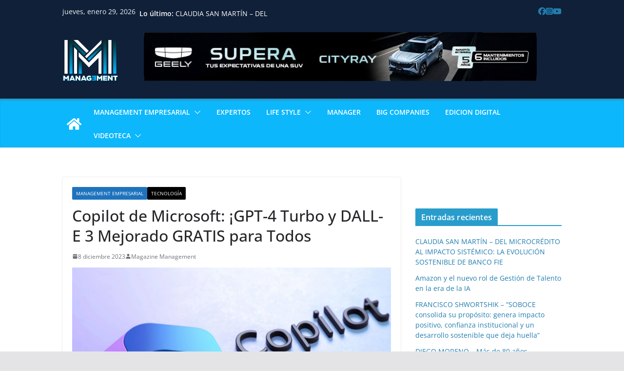

--- FILE ---
content_type: text/html; charset=UTF-8
request_url: https://www.magazinemanagement.gm-bolivia.com/copilot-de-microsoft-gpt-4-turbo-y-dall-e-3-mejorado-gratis-para-todos/
body_size: 37516
content:
		<!doctype html>
		<html lang="es">
		
<head>

			<meta charset="UTF-8"/>
		<meta name="viewport" content="width=device-width, initial-scale=1">
		<link rel="profile" href="http://gmpg.org/xfn/11"/>
		
	<meta name='robots' content='index, follow, max-image-preview:large, max-snippet:-1, max-video-preview:-1' />
	<style>img:is([sizes="auto" i], [sizes^="auto," i]) { contain-intrinsic-size: 3000px 1500px }</style>
	
	<!-- This site is optimized with the Yoast SEO plugin v26.8 - https://yoast.com/product/yoast-seo-wordpress/ -->
	<title>Copilot de Microsoft: ¡GPT-4 Turbo y DALL-E 3 Mejorado GRATIS para Todos | Magazine Management Microsoft Copilot GPT-4 Turbo DALL-E 3 mejorado</title>
	<meta name="description" content="Explora la vanguardia tecnológica con la última actualización de Copilot de Microsoft. Descubre GPT-4 Turbo, DALL-E 3 mejorado y un intérprete de código, todo de forma gratuita." />
	<link rel="canonical" href="https://www.magazinemanagement.gm-bolivia.com/copilot-de-microsoft-gpt-4-turbo-y-dall-e-3-mejorado-gratis-para-todos/" />
	<meta property="og:locale" content="es_ES" />
	<meta property="og:type" content="article" />
	<meta property="og:title" content="Copilot de Microsoft: ¡GPT-4 Turbo y DALL-E 3 Mejorado GRATIS para Todos | Magazine Management Microsoft Copilot GPT-4 Turbo DALL-E 3 mejorado" />
	<meta property="og:description" content="Explora la vanguardia tecnológica con la última actualización de Copilot de Microsoft. Descubre GPT-4 Turbo, DALL-E 3 mejorado y un intérprete de código, todo de forma gratuita." />
	<meta property="og:url" content="https://www.magazinemanagement.gm-bolivia.com/copilot-de-microsoft-gpt-4-turbo-y-dall-e-3-mejorado-gratis-para-todos/" />
	<meta property="og:site_name" content="Magazine Management" />
	<meta property="article:publisher" content="https://www.facebook.com/MANAGEMENTREVISTA" />
	<meta property="article:published_time" content="2023-12-08T16:37:05+00:00" />
	<meta property="article:modified_time" content="2023-12-08T16:37:06+00:00" />
	<meta property="og:image" content="https://www.magazinemanagement.gm-bolivia.com/wp-content/uploads/2023/12/Windows-Copilot-mostrando-anuncios-1-1.jpg" />
	<meta property="og:image:width" content="1200" />
	<meta property="og:image:height" content="675" />
	<meta property="og:image:type" content="image/jpeg" />
	<meta name="author" content="Magazine Management" />
	<meta name="twitter:card" content="summary_large_image" />
	<meta name="twitter:label1" content="Escrito por" />
	<meta name="twitter:data1" content="Magazine Management" />
	<meta name="twitter:label2" content="Tiempo de lectura" />
	<meta name="twitter:data2" content="1 minuto" />
	<script type="application/ld+json" class="yoast-schema-graph">{"@context":"https://schema.org","@graph":[{"@type":"Article","@id":"https://www.magazinemanagement.gm-bolivia.com/copilot-de-microsoft-gpt-4-turbo-y-dall-e-3-mejorado-gratis-para-todos/#article","isPartOf":{"@id":"https://www.magazinemanagement.gm-bolivia.com/copilot-de-microsoft-gpt-4-turbo-y-dall-e-3-mejorado-gratis-para-todos/"},"author":{"name":"Magazine Management","@id":"https://www.magazinemanagement.gm-bolivia.com/#/schema/person/aa9abc20ced9d4280911aae26b6c126c"},"headline":"Copilot de Microsoft: ¡GPT-4 Turbo y DALL-E 3 Mejorado GRATIS para Todos","datePublished":"2023-12-08T16:37:05+00:00","dateModified":"2023-12-08T16:37:06+00:00","mainEntityOfPage":{"@id":"https://www.magazinemanagement.gm-bolivia.com/copilot-de-microsoft-gpt-4-turbo-y-dall-e-3-mejorado-gratis-para-todos/"},"wordCount":303,"commentCount":0,"publisher":{"@id":"https://www.magazinemanagement.gm-bolivia.com/#organization"},"image":{"@id":"https://www.magazinemanagement.gm-bolivia.com/copilot-de-microsoft-gpt-4-turbo-y-dall-e-3-mejorado-gratis-para-todos/#primaryimage"},"thumbnailUrl":"https://www.magazinemanagement.gm-bolivia.com/wp-content/uploads/2023/12/Windows-Copilot-mostrando-anuncios-1-1.jpg","keywords":["DALL-E 3 mejorado","Desarrollo de código","GPT-4 Turbo","IA generativa","Magazine Empresarial","Magazine Management","Microsoft Copilot"],"articleSection":["MANAGEMENT EMPRESARIAL","Tecnología"],"inLanguage":"es","potentialAction":[{"@type":"CommentAction","name":"Comment","target":["https://www.magazinemanagement.gm-bolivia.com/copilot-de-microsoft-gpt-4-turbo-y-dall-e-3-mejorado-gratis-para-todos/#respond"]}]},{"@type":"WebPage","@id":"https://www.magazinemanagement.gm-bolivia.com/copilot-de-microsoft-gpt-4-turbo-y-dall-e-3-mejorado-gratis-para-todos/","url":"https://www.magazinemanagement.gm-bolivia.com/copilot-de-microsoft-gpt-4-turbo-y-dall-e-3-mejorado-gratis-para-todos/","name":"Copilot de Microsoft: ¡GPT-4 Turbo y DALL-E 3 Mejorado GRATIS para Todos | Magazine Management Microsoft Copilot GPT-4 Turbo DALL-E 3 mejorado","isPartOf":{"@id":"https://www.magazinemanagement.gm-bolivia.com/#website"},"primaryImageOfPage":{"@id":"https://www.magazinemanagement.gm-bolivia.com/copilot-de-microsoft-gpt-4-turbo-y-dall-e-3-mejorado-gratis-para-todos/#primaryimage"},"image":{"@id":"https://www.magazinemanagement.gm-bolivia.com/copilot-de-microsoft-gpt-4-turbo-y-dall-e-3-mejorado-gratis-para-todos/#primaryimage"},"thumbnailUrl":"https://www.magazinemanagement.gm-bolivia.com/wp-content/uploads/2023/12/Windows-Copilot-mostrando-anuncios-1-1.jpg","datePublished":"2023-12-08T16:37:05+00:00","dateModified":"2023-12-08T16:37:06+00:00","description":"Explora la vanguardia tecnológica con la última actualización de Copilot de Microsoft. Descubre GPT-4 Turbo, DALL-E 3 mejorado y un intérprete de código, todo de forma gratuita.","breadcrumb":{"@id":"https://www.magazinemanagement.gm-bolivia.com/copilot-de-microsoft-gpt-4-turbo-y-dall-e-3-mejorado-gratis-para-todos/#breadcrumb"},"inLanguage":"es","potentialAction":[{"@type":"ReadAction","target":["https://www.magazinemanagement.gm-bolivia.com/copilot-de-microsoft-gpt-4-turbo-y-dall-e-3-mejorado-gratis-para-todos/"]}]},{"@type":"ImageObject","inLanguage":"es","@id":"https://www.magazinemanagement.gm-bolivia.com/copilot-de-microsoft-gpt-4-turbo-y-dall-e-3-mejorado-gratis-para-todos/#primaryimage","url":"https://www.magazinemanagement.gm-bolivia.com/wp-content/uploads/2023/12/Windows-Copilot-mostrando-anuncios-1-1.jpg","contentUrl":"https://www.magazinemanagement.gm-bolivia.com/wp-content/uploads/2023/12/Windows-Copilot-mostrando-anuncios-1-1.jpg","width":1200,"height":675},{"@type":"BreadcrumbList","@id":"https://www.magazinemanagement.gm-bolivia.com/copilot-de-microsoft-gpt-4-turbo-y-dall-e-3-mejorado-gratis-para-todos/#breadcrumb","itemListElement":[{"@type":"ListItem","position":1,"name":"Portada","item":"https://www.magazinemanagement.gm-bolivia.com/"},{"@type":"ListItem","position":2,"name":"Copilot de Microsoft: ¡GPT-4 Turbo y DALL-E 3 Mejorado GRATIS para Todos"}]},{"@type":"WebSite","@id":"https://www.magazinemanagement.gm-bolivia.com/#website","url":"https://www.magazinemanagement.gm-bolivia.com/","name":"Magazine Management","description":"","publisher":{"@id":"https://www.magazinemanagement.gm-bolivia.com/#organization"},"potentialAction":[{"@type":"SearchAction","target":{"@type":"EntryPoint","urlTemplate":"https://www.magazinemanagement.gm-bolivia.com/?s={search_term_string}"},"query-input":{"@type":"PropertyValueSpecification","valueRequired":true,"valueName":"search_term_string"}}],"inLanguage":"es"},{"@type":"Organization","@id":"https://www.magazinemanagement.gm-bolivia.com/#organization","name":"Magazine Management","url":"https://www.magazinemanagement.gm-bolivia.com/","logo":{"@type":"ImageObject","inLanguage":"es","@id":"https://www.magazinemanagement.gm-bolivia.com/#/schema/logo/image/","url":"https://www.magazinemanagement.gm-bolivia.com/wp-content/uploads/2022/07/LOGO-negro-con-sombra.png","contentUrl":"https://www.magazinemanagement.gm-bolivia.com/wp-content/uploads/2022/07/LOGO-negro-con-sombra.png","width":2656,"height":763,"caption":"Magazine Management"},"image":{"@id":"https://www.magazinemanagement.gm-bolivia.com/#/schema/logo/image/"},"sameAs":["https://www.facebook.com/MANAGEMENTREVISTA","https://www.instagram.com/managementbolivia/"]},{"@type":"Person","@id":"https://www.magazinemanagement.gm-bolivia.com/#/schema/person/aa9abc20ced9d4280911aae26b6c126c","name":"Magazine Management","sameAs":["https://www.magazinemanagement.gm-bolivia.com"],"url":"https://www.magazinemanagement.gm-bolivia.com/author/gmbolivi/"}]}</script>
	<!-- / Yoast SEO plugin. -->


<link rel='dns-prefetch' href='//www.googletagmanager.com' />
<link rel="alternate" type="application/rss+xml" title="Magazine Management  &raquo; Feed" href="https://www.magazinemanagement.gm-bolivia.com/feed/" />
<link rel="alternate" type="application/rss+xml" title="Magazine Management  &raquo; Feed de los comentarios" href="https://www.magazinemanagement.gm-bolivia.com/comments/feed/" />
<link rel="alternate" type="application/rss+xml" title="Magazine Management  &raquo; Comentario Copilot de Microsoft: ¡GPT-4 Turbo y DALL-E 3 Mejorado GRATIS para Todos del feed" href="https://www.magazinemanagement.gm-bolivia.com/copilot-de-microsoft-gpt-4-turbo-y-dall-e-3-mejorado-gratis-para-todos/feed/" />
<script type="text/javascript">
/* <![CDATA[ */
window._wpemojiSettings = {"baseUrl":"https:\/\/s.w.org\/images\/core\/emoji\/16.0.1\/72x72\/","ext":".png","svgUrl":"https:\/\/s.w.org\/images\/core\/emoji\/16.0.1\/svg\/","svgExt":".svg","source":{"concatemoji":"https:\/\/www.magazinemanagement.gm-bolivia.com\/wp-includes\/js\/wp-emoji-release.min.js?ver=6.8.3"}};
/*! This file is auto-generated */
!function(s,n){var o,i,e;function c(e){try{var t={supportTests:e,timestamp:(new Date).valueOf()};sessionStorage.setItem(o,JSON.stringify(t))}catch(e){}}function p(e,t,n){e.clearRect(0,0,e.canvas.width,e.canvas.height),e.fillText(t,0,0);var t=new Uint32Array(e.getImageData(0,0,e.canvas.width,e.canvas.height).data),a=(e.clearRect(0,0,e.canvas.width,e.canvas.height),e.fillText(n,0,0),new Uint32Array(e.getImageData(0,0,e.canvas.width,e.canvas.height).data));return t.every(function(e,t){return e===a[t]})}function u(e,t){e.clearRect(0,0,e.canvas.width,e.canvas.height),e.fillText(t,0,0);for(var n=e.getImageData(16,16,1,1),a=0;a<n.data.length;a++)if(0!==n.data[a])return!1;return!0}function f(e,t,n,a){switch(t){case"flag":return n(e,"\ud83c\udff3\ufe0f\u200d\u26a7\ufe0f","\ud83c\udff3\ufe0f\u200b\u26a7\ufe0f")?!1:!n(e,"\ud83c\udde8\ud83c\uddf6","\ud83c\udde8\u200b\ud83c\uddf6")&&!n(e,"\ud83c\udff4\udb40\udc67\udb40\udc62\udb40\udc65\udb40\udc6e\udb40\udc67\udb40\udc7f","\ud83c\udff4\u200b\udb40\udc67\u200b\udb40\udc62\u200b\udb40\udc65\u200b\udb40\udc6e\u200b\udb40\udc67\u200b\udb40\udc7f");case"emoji":return!a(e,"\ud83e\udedf")}return!1}function g(e,t,n,a){var r="undefined"!=typeof WorkerGlobalScope&&self instanceof WorkerGlobalScope?new OffscreenCanvas(300,150):s.createElement("canvas"),o=r.getContext("2d",{willReadFrequently:!0}),i=(o.textBaseline="top",o.font="600 32px Arial",{});return e.forEach(function(e){i[e]=t(o,e,n,a)}),i}function t(e){var t=s.createElement("script");t.src=e,t.defer=!0,s.head.appendChild(t)}"undefined"!=typeof Promise&&(o="wpEmojiSettingsSupports",i=["flag","emoji"],n.supports={everything:!0,everythingExceptFlag:!0},e=new Promise(function(e){s.addEventListener("DOMContentLoaded",e,{once:!0})}),new Promise(function(t){var n=function(){try{var e=JSON.parse(sessionStorage.getItem(o));if("object"==typeof e&&"number"==typeof e.timestamp&&(new Date).valueOf()<e.timestamp+604800&&"object"==typeof e.supportTests)return e.supportTests}catch(e){}return null}();if(!n){if("undefined"!=typeof Worker&&"undefined"!=typeof OffscreenCanvas&&"undefined"!=typeof URL&&URL.createObjectURL&&"undefined"!=typeof Blob)try{var e="postMessage("+g.toString()+"("+[JSON.stringify(i),f.toString(),p.toString(),u.toString()].join(",")+"));",a=new Blob([e],{type:"text/javascript"}),r=new Worker(URL.createObjectURL(a),{name:"wpTestEmojiSupports"});return void(r.onmessage=function(e){c(n=e.data),r.terminate(),t(n)})}catch(e){}c(n=g(i,f,p,u))}t(n)}).then(function(e){for(var t in e)n.supports[t]=e[t],n.supports.everything=n.supports.everything&&n.supports[t],"flag"!==t&&(n.supports.everythingExceptFlag=n.supports.everythingExceptFlag&&n.supports[t]);n.supports.everythingExceptFlag=n.supports.everythingExceptFlag&&!n.supports.flag,n.DOMReady=!1,n.readyCallback=function(){n.DOMReady=!0}}).then(function(){return e}).then(function(){var e;n.supports.everything||(n.readyCallback(),(e=n.source||{}).concatemoji?t(e.concatemoji):e.wpemoji&&e.twemoji&&(t(e.twemoji),t(e.wpemoji)))}))}((window,document),window._wpemojiSettings);
/* ]]> */
</script>

<style id='wp-emoji-styles-inline-css' type='text/css'>

	img.wp-smiley, img.emoji {
		display: inline !important;
		border: none !important;
		box-shadow: none !important;
		height: 1em !important;
		width: 1em !important;
		margin: 0 0.07em !important;
		vertical-align: -0.1em !important;
		background: none !important;
		padding: 0 !important;
	}
</style>
<link rel='stylesheet' id='wp-block-library-css' href='https://www.magazinemanagement.gm-bolivia.com/wp-includes/css/dist/block-library/style.min.css?ver=6.8.3' type='text/css' media='all' />
<style id='wp-block-library-theme-inline-css' type='text/css'>
.wp-block-audio :where(figcaption){color:#555;font-size:13px;text-align:center}.is-dark-theme .wp-block-audio :where(figcaption){color:#ffffffa6}.wp-block-audio{margin:0 0 1em}.wp-block-code{border:1px solid #ccc;border-radius:4px;font-family:Menlo,Consolas,monaco,monospace;padding:.8em 1em}.wp-block-embed :where(figcaption){color:#555;font-size:13px;text-align:center}.is-dark-theme .wp-block-embed :where(figcaption){color:#ffffffa6}.wp-block-embed{margin:0 0 1em}.blocks-gallery-caption{color:#555;font-size:13px;text-align:center}.is-dark-theme .blocks-gallery-caption{color:#ffffffa6}:root :where(.wp-block-image figcaption){color:#555;font-size:13px;text-align:center}.is-dark-theme :root :where(.wp-block-image figcaption){color:#ffffffa6}.wp-block-image{margin:0 0 1em}.wp-block-pullquote{border-bottom:4px solid;border-top:4px solid;color:currentColor;margin-bottom:1.75em}.wp-block-pullquote cite,.wp-block-pullquote footer,.wp-block-pullquote__citation{color:currentColor;font-size:.8125em;font-style:normal;text-transform:uppercase}.wp-block-quote{border-left:.25em solid;margin:0 0 1.75em;padding-left:1em}.wp-block-quote cite,.wp-block-quote footer{color:currentColor;font-size:.8125em;font-style:normal;position:relative}.wp-block-quote:where(.has-text-align-right){border-left:none;border-right:.25em solid;padding-left:0;padding-right:1em}.wp-block-quote:where(.has-text-align-center){border:none;padding-left:0}.wp-block-quote.is-large,.wp-block-quote.is-style-large,.wp-block-quote:where(.is-style-plain){border:none}.wp-block-search .wp-block-search__label{font-weight:700}.wp-block-search__button{border:1px solid #ccc;padding:.375em .625em}:where(.wp-block-group.has-background){padding:1.25em 2.375em}.wp-block-separator.has-css-opacity{opacity:.4}.wp-block-separator{border:none;border-bottom:2px solid;margin-left:auto;margin-right:auto}.wp-block-separator.has-alpha-channel-opacity{opacity:1}.wp-block-separator:not(.is-style-wide):not(.is-style-dots){width:100px}.wp-block-separator.has-background:not(.is-style-dots){border-bottom:none;height:1px}.wp-block-separator.has-background:not(.is-style-wide):not(.is-style-dots){height:2px}.wp-block-table{margin:0 0 1em}.wp-block-table td,.wp-block-table th{word-break:normal}.wp-block-table :where(figcaption){color:#555;font-size:13px;text-align:center}.is-dark-theme .wp-block-table :where(figcaption){color:#ffffffa6}.wp-block-video :where(figcaption){color:#555;font-size:13px;text-align:center}.is-dark-theme .wp-block-video :where(figcaption){color:#ffffffa6}.wp-block-video{margin:0 0 1em}:root :where(.wp-block-template-part.has-background){margin-bottom:0;margin-top:0;padding:1.25em 2.375em}
</style>
<style id='global-styles-inline-css' type='text/css'>
:root{--wp--preset--aspect-ratio--square: 1;--wp--preset--aspect-ratio--4-3: 4/3;--wp--preset--aspect-ratio--3-4: 3/4;--wp--preset--aspect-ratio--3-2: 3/2;--wp--preset--aspect-ratio--2-3: 2/3;--wp--preset--aspect-ratio--16-9: 16/9;--wp--preset--aspect-ratio--9-16: 9/16;--wp--preset--color--black: #000000;--wp--preset--color--cyan-bluish-gray: #abb8c3;--wp--preset--color--white: #ffffff;--wp--preset--color--pale-pink: #f78da7;--wp--preset--color--vivid-red: #cf2e2e;--wp--preset--color--luminous-vivid-orange: #ff6900;--wp--preset--color--luminous-vivid-amber: #fcb900;--wp--preset--color--light-green-cyan: #7bdcb5;--wp--preset--color--vivid-green-cyan: #00d084;--wp--preset--color--pale-cyan-blue: #8ed1fc;--wp--preset--color--vivid-cyan-blue: #0693e3;--wp--preset--color--vivid-purple: #9b51e0;--wp--preset--gradient--vivid-cyan-blue-to-vivid-purple: linear-gradient(135deg,rgba(6,147,227,1) 0%,rgb(155,81,224) 100%);--wp--preset--gradient--light-green-cyan-to-vivid-green-cyan: linear-gradient(135deg,rgb(122,220,180) 0%,rgb(0,208,130) 100%);--wp--preset--gradient--luminous-vivid-amber-to-luminous-vivid-orange: linear-gradient(135deg,rgba(252,185,0,1) 0%,rgba(255,105,0,1) 100%);--wp--preset--gradient--luminous-vivid-orange-to-vivid-red: linear-gradient(135deg,rgba(255,105,0,1) 0%,rgb(207,46,46) 100%);--wp--preset--gradient--very-light-gray-to-cyan-bluish-gray: linear-gradient(135deg,rgb(238,238,238) 0%,rgb(169,184,195) 100%);--wp--preset--gradient--cool-to-warm-spectrum: linear-gradient(135deg,rgb(74,234,220) 0%,rgb(151,120,209) 20%,rgb(207,42,186) 40%,rgb(238,44,130) 60%,rgb(251,105,98) 80%,rgb(254,248,76) 100%);--wp--preset--gradient--blush-light-purple: linear-gradient(135deg,rgb(255,206,236) 0%,rgb(152,150,240) 100%);--wp--preset--gradient--blush-bordeaux: linear-gradient(135deg,rgb(254,205,165) 0%,rgb(254,45,45) 50%,rgb(107,0,62) 100%);--wp--preset--gradient--luminous-dusk: linear-gradient(135deg,rgb(255,203,112) 0%,rgb(199,81,192) 50%,rgb(65,88,208) 100%);--wp--preset--gradient--pale-ocean: linear-gradient(135deg,rgb(255,245,203) 0%,rgb(182,227,212) 50%,rgb(51,167,181) 100%);--wp--preset--gradient--electric-grass: linear-gradient(135deg,rgb(202,248,128) 0%,rgb(113,206,126) 100%);--wp--preset--gradient--midnight: linear-gradient(135deg,rgb(2,3,129) 0%,rgb(40,116,252) 100%);--wp--preset--font-size--small: 13px;--wp--preset--font-size--medium: 20px;--wp--preset--font-size--large: 36px;--wp--preset--font-size--x-large: 42px;--wp--preset--spacing--20: 0.44rem;--wp--preset--spacing--30: 0.67rem;--wp--preset--spacing--40: 1rem;--wp--preset--spacing--50: 1.5rem;--wp--preset--spacing--60: 2.25rem;--wp--preset--spacing--70: 3.38rem;--wp--preset--spacing--80: 5.06rem;--wp--preset--shadow--natural: 6px 6px 9px rgba(0, 0, 0, 0.2);--wp--preset--shadow--deep: 12px 12px 50px rgba(0, 0, 0, 0.4);--wp--preset--shadow--sharp: 6px 6px 0px rgba(0, 0, 0, 0.2);--wp--preset--shadow--outlined: 6px 6px 0px -3px rgba(255, 255, 255, 1), 6px 6px rgba(0, 0, 0, 1);--wp--preset--shadow--crisp: 6px 6px 0px rgba(0, 0, 0, 1);}:where(body) { margin: 0; }.wp-site-blocks > .alignleft { float: left; margin-right: 2em; }.wp-site-blocks > .alignright { float: right; margin-left: 2em; }.wp-site-blocks > .aligncenter { justify-content: center; margin-left: auto; margin-right: auto; }:where(.wp-site-blocks) > * { margin-block-start: 24px; margin-block-end: 0; }:where(.wp-site-blocks) > :first-child { margin-block-start: 0; }:where(.wp-site-blocks) > :last-child { margin-block-end: 0; }:root { --wp--style--block-gap: 24px; }:root :where(.is-layout-flow) > :first-child{margin-block-start: 0;}:root :where(.is-layout-flow) > :last-child{margin-block-end: 0;}:root :where(.is-layout-flow) > *{margin-block-start: 24px;margin-block-end: 0;}:root :where(.is-layout-constrained) > :first-child{margin-block-start: 0;}:root :where(.is-layout-constrained) > :last-child{margin-block-end: 0;}:root :where(.is-layout-constrained) > *{margin-block-start: 24px;margin-block-end: 0;}:root :where(.is-layout-flex){gap: 24px;}:root :where(.is-layout-grid){gap: 24px;}.is-layout-flow > .alignleft{float: left;margin-inline-start: 0;margin-inline-end: 2em;}.is-layout-flow > .alignright{float: right;margin-inline-start: 2em;margin-inline-end: 0;}.is-layout-flow > .aligncenter{margin-left: auto !important;margin-right: auto !important;}.is-layout-constrained > .alignleft{float: left;margin-inline-start: 0;margin-inline-end: 2em;}.is-layout-constrained > .alignright{float: right;margin-inline-start: 2em;margin-inline-end: 0;}.is-layout-constrained > .aligncenter{margin-left: auto !important;margin-right: auto !important;}.is-layout-constrained > :where(:not(.alignleft):not(.alignright):not(.alignfull)){margin-left: auto !important;margin-right: auto !important;}body .is-layout-flex{display: flex;}.is-layout-flex{flex-wrap: wrap;align-items: center;}.is-layout-flex > :is(*, div){margin: 0;}body .is-layout-grid{display: grid;}.is-layout-grid > :is(*, div){margin: 0;}body{padding-top: 0px;padding-right: 0px;padding-bottom: 0px;padding-left: 0px;}a:where(:not(.wp-element-button)){text-decoration: underline;}:root :where(.wp-element-button, .wp-block-button__link){background-color: #32373c;border-width: 0;color: #fff;font-family: inherit;font-size: inherit;line-height: inherit;padding: calc(0.667em + 2px) calc(1.333em + 2px);text-decoration: none;}.has-black-color{color: var(--wp--preset--color--black) !important;}.has-cyan-bluish-gray-color{color: var(--wp--preset--color--cyan-bluish-gray) !important;}.has-white-color{color: var(--wp--preset--color--white) !important;}.has-pale-pink-color{color: var(--wp--preset--color--pale-pink) !important;}.has-vivid-red-color{color: var(--wp--preset--color--vivid-red) !important;}.has-luminous-vivid-orange-color{color: var(--wp--preset--color--luminous-vivid-orange) !important;}.has-luminous-vivid-amber-color{color: var(--wp--preset--color--luminous-vivid-amber) !important;}.has-light-green-cyan-color{color: var(--wp--preset--color--light-green-cyan) !important;}.has-vivid-green-cyan-color{color: var(--wp--preset--color--vivid-green-cyan) !important;}.has-pale-cyan-blue-color{color: var(--wp--preset--color--pale-cyan-blue) !important;}.has-vivid-cyan-blue-color{color: var(--wp--preset--color--vivid-cyan-blue) !important;}.has-vivid-purple-color{color: var(--wp--preset--color--vivid-purple) !important;}.has-black-background-color{background-color: var(--wp--preset--color--black) !important;}.has-cyan-bluish-gray-background-color{background-color: var(--wp--preset--color--cyan-bluish-gray) !important;}.has-white-background-color{background-color: var(--wp--preset--color--white) !important;}.has-pale-pink-background-color{background-color: var(--wp--preset--color--pale-pink) !important;}.has-vivid-red-background-color{background-color: var(--wp--preset--color--vivid-red) !important;}.has-luminous-vivid-orange-background-color{background-color: var(--wp--preset--color--luminous-vivid-orange) !important;}.has-luminous-vivid-amber-background-color{background-color: var(--wp--preset--color--luminous-vivid-amber) !important;}.has-light-green-cyan-background-color{background-color: var(--wp--preset--color--light-green-cyan) !important;}.has-vivid-green-cyan-background-color{background-color: var(--wp--preset--color--vivid-green-cyan) !important;}.has-pale-cyan-blue-background-color{background-color: var(--wp--preset--color--pale-cyan-blue) !important;}.has-vivid-cyan-blue-background-color{background-color: var(--wp--preset--color--vivid-cyan-blue) !important;}.has-vivid-purple-background-color{background-color: var(--wp--preset--color--vivid-purple) !important;}.has-black-border-color{border-color: var(--wp--preset--color--black) !important;}.has-cyan-bluish-gray-border-color{border-color: var(--wp--preset--color--cyan-bluish-gray) !important;}.has-white-border-color{border-color: var(--wp--preset--color--white) !important;}.has-pale-pink-border-color{border-color: var(--wp--preset--color--pale-pink) !important;}.has-vivid-red-border-color{border-color: var(--wp--preset--color--vivid-red) !important;}.has-luminous-vivid-orange-border-color{border-color: var(--wp--preset--color--luminous-vivid-orange) !important;}.has-luminous-vivid-amber-border-color{border-color: var(--wp--preset--color--luminous-vivid-amber) !important;}.has-light-green-cyan-border-color{border-color: var(--wp--preset--color--light-green-cyan) !important;}.has-vivid-green-cyan-border-color{border-color: var(--wp--preset--color--vivid-green-cyan) !important;}.has-pale-cyan-blue-border-color{border-color: var(--wp--preset--color--pale-cyan-blue) !important;}.has-vivid-cyan-blue-border-color{border-color: var(--wp--preset--color--vivid-cyan-blue) !important;}.has-vivid-purple-border-color{border-color: var(--wp--preset--color--vivid-purple) !important;}.has-vivid-cyan-blue-to-vivid-purple-gradient-background{background: var(--wp--preset--gradient--vivid-cyan-blue-to-vivid-purple) !important;}.has-light-green-cyan-to-vivid-green-cyan-gradient-background{background: var(--wp--preset--gradient--light-green-cyan-to-vivid-green-cyan) !important;}.has-luminous-vivid-amber-to-luminous-vivid-orange-gradient-background{background: var(--wp--preset--gradient--luminous-vivid-amber-to-luminous-vivid-orange) !important;}.has-luminous-vivid-orange-to-vivid-red-gradient-background{background: var(--wp--preset--gradient--luminous-vivid-orange-to-vivid-red) !important;}.has-very-light-gray-to-cyan-bluish-gray-gradient-background{background: var(--wp--preset--gradient--very-light-gray-to-cyan-bluish-gray) !important;}.has-cool-to-warm-spectrum-gradient-background{background: var(--wp--preset--gradient--cool-to-warm-spectrum) !important;}.has-blush-light-purple-gradient-background{background: var(--wp--preset--gradient--blush-light-purple) !important;}.has-blush-bordeaux-gradient-background{background: var(--wp--preset--gradient--blush-bordeaux) !important;}.has-luminous-dusk-gradient-background{background: var(--wp--preset--gradient--luminous-dusk) !important;}.has-pale-ocean-gradient-background{background: var(--wp--preset--gradient--pale-ocean) !important;}.has-electric-grass-gradient-background{background: var(--wp--preset--gradient--electric-grass) !important;}.has-midnight-gradient-background{background: var(--wp--preset--gradient--midnight) !important;}.has-small-font-size{font-size: var(--wp--preset--font-size--small) !important;}.has-medium-font-size{font-size: var(--wp--preset--font-size--medium) !important;}.has-large-font-size{font-size: var(--wp--preset--font-size--large) !important;}.has-x-large-font-size{font-size: var(--wp--preset--font-size--x-large) !important;}
:root :where(.wp-block-pullquote){font-size: 1.5em;line-height: 1.6;}
</style>
<link rel='stylesheet' id='colormag_style-css' href='https://www.magazinemanagement.gm-bolivia.com/wp-content/themes/colormag/style.css?ver=4.0.10' type='text/css' media='all' />
<style id='colormag_style-inline-css' type='text/css'>
.colormag-button,
			blockquote, button,
			input[type=reset],
			input[type=button],
			input[type=submit],
			.cm-home-icon.front_page_on,
			.cm-post-categories a,
			.cm-primary-nav ul li ul li:hover,
			.cm-primary-nav ul li.current-menu-item,
			.cm-primary-nav ul li.current_page_ancestor,
			.cm-primary-nav ul li.current-menu-ancestor,
			.cm-primary-nav ul li.current_page_item,
			.cm-primary-nav ul li:hover,
			.cm-primary-nav ul li.focus,
			.cm-mobile-nav li a:hover,
			.colormag-header-clean #cm-primary-nav .cm-menu-toggle:hover,
			.cm-header .cm-mobile-nav li:hover,
			.cm-header .cm-mobile-nav li.current-page-ancestor,
			.cm-header .cm-mobile-nav li.current-menu-ancestor,
			.cm-header .cm-mobile-nav li.current-page-item,
			.cm-header .cm-mobile-nav li.current-menu-item,
			.cm-primary-nav ul li.focus > a,
			.cm-layout-2 .cm-primary-nav ul ul.sub-menu li.focus > a,
			.cm-mobile-nav .current-menu-item>a, .cm-mobile-nav .current_page_item>a,
			.colormag-header-clean .cm-mobile-nav li:hover > a,
			.colormag-header-clean .cm-mobile-nav li.current-page-ancestor > a,
			.colormag-header-clean .cm-mobile-nav li.current-menu-ancestor > a,
			.colormag-header-clean .cm-mobile-nav li.current-page-item > a,
			.colormag-header-clean .cm-mobile-nav li.current-menu-item > a,
			.fa.search-top:hover,
			.widget_call_to_action .btn--primary,
			.colormag-footer--classic .cm-footer-cols .cm-row .cm-widget-title span::before,
			.colormag-footer--classic-bordered .cm-footer-cols .cm-row .cm-widget-title span::before,
			.cm-featured-posts .cm-widget-title span,
			.cm-featured-category-slider-widget .cm-slide-content .cm-entry-header-meta .cm-post-categories a,
			.cm-highlighted-posts .cm-post-content .cm-entry-header-meta .cm-post-categories a,
			.cm-category-slide-next, .cm-category-slide-prev, .slide-next,
			.slide-prev, .cm-tabbed-widget ul li, .cm-posts .wp-pagenavi .current,
			.cm-posts .wp-pagenavi a:hover, .cm-secondary .cm-widget-title span,
			.cm-posts .post .cm-post-content .cm-entry-header-meta .cm-post-categories a,
			.cm-page-header .cm-page-title span, .entry-meta .post-format i,
			.format-link .cm-entry-summary a, .cm-entry-button, .infinite-scroll .tg-infinite-scroll,
			.no-more-post-text, .pagination span,
			.comments-area .comment-author-link span,
			.cm-footer-cols .cm-row .cm-widget-title span,
			.advertisement_above_footer .cm-widget-title span,
			.error, .cm-primary .cm-widget-title span,
			.related-posts-wrapper.style-three .cm-post-content .cm-entry-title a:hover:before,
			.cm-slider-area .cm-widget-title span,
			.cm-beside-slider-widget .cm-widget-title span,
			.top-full-width-sidebar .cm-widget-title span,
			.wp-block-quote, .wp-block-quote.is-style-large,
			.wp-block-quote.has-text-align-right,
			.cm-error-404 .cm-btn, .widget .wp-block-heading, .wp-block-search button,
			.widget a::before, .cm-post-date a::before,
			.byline a::before,
			.colormag-footer--classic-bordered .cm-widget-title::before,
			.wp-block-button__link,
			#cm-tertiary .cm-widget-title span,
			.link-pagination .post-page-numbers.current,
			.wp-block-query-pagination-numbers .page-numbers.current,
			.wp-element-button,
			.wp-block-button .wp-block-button__link,
			.wp-element-button,
			.cm-layout-2 .cm-primary-nav ul ul.sub-menu li:hover,
			.cm-layout-2 .cm-primary-nav ul ul.sub-menu li.current-menu-ancestor,
			.cm-layout-2 .cm-primary-nav ul ul.sub-menu li.current-menu-item,
			.cm-layout-2 .cm-primary-nav ul ul.sub-menu li.focus,
			.search-wrap button,
			.page-numbers .current,
			.cm-footer-builder .cm-widget-title span,
			.wp-block-search .wp-element-button:hover{background-color:#289dcc;}a,
			.cm-layout-2 #cm-primary-nav .fa.search-top:hover,
			.cm-layout-2 #cm-primary-nav.cm-mobile-nav .cm-random-post a:hover .fa-random,
			.cm-layout-2 #cm-primary-nav.cm-primary-nav .cm-random-post a:hover .fa-random,
			.cm-layout-2 .breaking-news .newsticker a:hover,
			.cm-layout-2 .cm-primary-nav ul li.current-menu-item > a,
			.cm-layout-2 .cm-primary-nav ul li.current_page_item > a,
			.cm-layout-2 .cm-primary-nav ul li:hover > a,
			.cm-layout-2 .cm-primary-nav ul li.focus > a
			.dark-skin .cm-layout-2-style-1 #cm-primary-nav.cm-primary-nav .cm-home-icon:hover .fa,
			.byline a:hover, .comments a:hover, .cm-edit-link a:hover, .cm-post-date a:hover,
			.social-links:not(.cm-header-actions .social-links) i.fa:hover, .cm-tag-links a:hover,
			.colormag-header-clean .social-links li:hover i.fa, .cm-layout-2-style-1 .social-links li:hover i.fa,
			.colormag-header-clean .breaking-news .newsticker a:hover, .widget_featured_posts .article-content .cm-entry-title a:hover,
			.widget_featured_slider .slide-content .cm-below-entry-meta .byline a:hover,
			.widget_featured_slider .slide-content .cm-below-entry-meta .comments a:hover,
			.widget_featured_slider .slide-content .cm-below-entry-meta .cm-post-date a:hover,
			.widget_featured_slider .slide-content .cm-entry-title a:hover,
			.widget_block_picture_news.widget_featured_posts .article-content .cm-entry-title a:hover,
			.widget_highlighted_posts .article-content .cm-below-entry-meta .byline a:hover,
			.widget_highlighted_posts .article-content .cm-below-entry-meta .comments a:hover,
			.widget_highlighted_posts .article-content .cm-below-entry-meta .cm-post-date a:hover,
			.widget_highlighted_posts .article-content .cm-entry-title a:hover, i.fa-arrow-up, i.fa-arrow-down,
			.cm-site-title a, #content .post .article-content .cm-entry-title a:hover, .entry-meta .byline i,
			.entry-meta .cat-links i, .entry-meta a, .post .cm-entry-title a:hover, .search .cm-entry-title a:hover,
			.entry-meta .comments-link a:hover, .entry-meta .cm-edit-link a:hover, .entry-meta .cm-post-date a:hover,
			.entry-meta .cm-tag-links a:hover, .single #content .tags a:hover, .count, .next a:hover, .previous a:hover,
			.related-posts-main-title .fa, .single-related-posts .article-content .cm-entry-title a:hover,
			.pagination a span:hover,
			#content .comments-area a.comment-cm-edit-link:hover, #content .comments-area a.comment-permalink:hover,
			#content .comments-area article header cite a:hover, .comments-area .comment-author-link a:hover,
			.comment .comment-reply-link:hover,
			.nav-next a, .nav-previous a,
			#cm-footer .cm-footer-menu ul li a:hover,
			.cm-footer-cols .cm-row a:hover, a#scroll-up i, .related-posts-wrapper-flyout .cm-entry-title a:hover,
			.human-diff-time .human-diff-time-display:hover,
			.cm-layout-2-style-1 #cm-primary-nav .fa:hover,
			.cm-footer-bar a,
			.cm-post-date a:hover,
			.cm-author a:hover,
			.cm-comments-link a:hover,
			.cm-tag-links a:hover,
			.cm-edit-link a:hover,
			.cm-footer-bar .copyright a,
			.cm-featured-posts .cm-entry-title a:hover,
			.cm-posts .post .cm-post-content .cm-entry-title a:hover,
			.cm-posts .post .single-title-above .cm-entry-title a:hover,
			.cm-layout-2 .cm-primary-nav ul li:hover > a,
			.cm-layout-2 #cm-primary-nav .fa:hover,
			.cm-entry-title a:hover,
			button:hover, input[type="button"]:hover,
			input[type="reset"]:hover,
			input[type="submit"]:hover,
			.wp-block-button .wp-block-button__link:hover,
			.cm-button:hover,
			.wp-element-button:hover,
			li.product .added_to_cart:hover,
			.comments-area .comment-permalink:hover,
			.cm-footer-bar-area .cm-footer-bar__2 a{color:#289dcc;}#cm-primary-nav,
			.cm-contained .cm-header-2 .cm-row, .cm-header-builder.cm-full-width .cm-main-header .cm-header-bottom-row{border-top-color:#289dcc;}.cm-layout-2 #cm-primary-nav,
			.cm-layout-2 .cm-primary-nav ul ul.sub-menu li:hover,
			.cm-layout-2 .cm-primary-nav ul > li:hover > a,
			.cm-layout-2 .cm-primary-nav ul > li.current-menu-item > a,
			.cm-layout-2 .cm-primary-nav ul > li.current-menu-ancestor > a,
			.cm-layout-2 .cm-primary-nav ul ul.sub-menu li.current-menu-ancestor,
			.cm-layout-2 .cm-primary-nav ul ul.sub-menu li.current-menu-item,
			.cm-layout-2 .cm-primary-nav ul ul.sub-menu li.focus,
			cm-layout-2 .cm-primary-nav ul ul.sub-menu li.current-menu-ancestor,
			cm-layout-2 .cm-primary-nav ul ul.sub-menu li.current-menu-item,
			cm-layout-2 #cm-primary-nav .cm-menu-toggle:hover,
			cm-layout-2 #cm-primary-nav.cm-mobile-nav .cm-menu-toggle,
			cm-layout-2 .cm-primary-nav ul > li:hover > a,
			cm-layout-2 .cm-primary-nav ul > li.current-menu-item > a,
			cm-layout-2 .cm-primary-nav ul > li.current-menu-ancestor > a,
			.cm-layout-2 .cm-primary-nav ul li.focus > a, .pagination a span:hover,
			.cm-error-404 .cm-btn,
			.single-post .cm-post-categories a::after,
			.widget .block-title,
			.cm-layout-2 .cm-primary-nav ul li.focus > a,
			button,
			input[type="button"],
			input[type="reset"],
			input[type="submit"],
			.wp-block-button .wp-block-button__link,
			.cm-button,
			.wp-element-button,
			li.product .added_to_cart{border-color:#289dcc;}.cm-secondary .cm-widget-title,
			#cm-tertiary .cm-widget-title,
			.widget_featured_posts .widget-title,
			#secondary .widget-title,
			#cm-tertiary .widget-title,
			.cm-page-header .cm-page-title,
			.cm-footer-cols .cm-row .widget-title,
			.advertisement_above_footer .widget-title,
			#primary .widget-title,
			.widget_slider_area .widget-title,
			.widget_beside_slider .widget-title,
			.top-full-width-sidebar .widget-title,
			.cm-footer-cols .cm-row .cm-widget-title,
			.cm-footer-bar .copyright a,
			.cm-layout-2.cm-layout-2-style-2 #cm-primary-nav,
			.cm-layout-2 .cm-primary-nav ul > li:hover > a,
			.cm-footer-builder .cm-widget-title,
			.cm-layout-2 .cm-primary-nav ul > li.current-menu-item > a{border-bottom-color:#289dcc;}@media screen and (min-width: 992px) {.cm-primary{width:70%;}}body{background-color:000000;background-position:;background-size:;background-attachment:fixed;background-repeat:no-repeat;}.cm-header .cm-menu-toggle svg,
			.cm-header .cm-menu-toggle svg{fill:#fff;}.cm-footer-bar-area .cm-footer-bar__2 a{color:#207daf;}.elementor .elementor-widget-wrap .tg-module-wrapper .module-title span,
			.elementor .elementor-widget-wrap .tg-module-wrapper .tg-post-category,
			.elementor .elementor-widget-wrap .tg-module-wrapper.tg-module-block.tg-module-block--style-5 .tg_module_block .read-more,
				.elementor .elementor-widget-wrap .tg-module-wrapper tg-module-block.tg-module-block--style-10 .tg_module_block.tg_module_block--list-small:before{background-color:#289dcc;}.elementor .elementor-widget-wrap .tg-module-wrapper .tg-module-meta .tg-module-comments a:hover,
			.elementor .elementor-widget-wrap .tg-module-wrapper .tg-module-meta .tg-post-auther-name a:hover,
			.elementor .elementor-widget-wrap .tg-module-wrapper .tg-module-meta .tg-post-date a:hover,
			.elementor .elementor-widget-wrap .tg-module-wrapper .tg-module-title:hover a,
			.elementor .elementor-widget-wrap .tg-module-wrapper.tg-module-block.tg-module-block--style-7 .tg_module_block--white .tg-module-comments a:hover,
			.elementor .elementor-widget-wrap .tg-module-wrapper.tg-module-block.tg-module-block--style-7 .tg_module_block--white .tg-post-auther-name a:hover,
			.elementor .elementor-widget-wrap .tg-module-wrapper.tg-module-block.tg-module-block--style-7 .tg_module_block--white .tg-post-date a:hover,
			.elementor .elementor-widget-wrap .tg-module-wrapper.tg-module-grid .tg_module_grid .tg-module-info .tg-module-meta a:hover,
			.elementor .elementor-widget-wrap .tg-module-wrapper.tg-module-block.tg-module-block--style-7 .tg_module_block--white .tg-module-title a:hover,
			.elementor .elementor-widget-wrap .tg-trending-news .trending-news-wrapper a:hover,
			.elementor .elementor-widget-wrap .tg-trending-news .swiper-controls .swiper-button-next:hover, .elementor .elementor-widget-wrap .tg-trending-news .swiper-controls .swiper-button-prev:hover,
			.elementor .elementor-widget-wrap .tg-module-wrapper.tg-module-block.tg-module-block--style-10 .tg_module_block--white .tg-module-title a:hover,
			.elementor .elementor-widget-wrap .tg-module-wrapper.tg-module-block.tg-module-block--style-10 .tg_module_block--white .tg-post-auther-name a:hover,
			.elementor .elementor-widget-wrap .tg-module-wrapper.tg-module-block.tg-module-block--style-10 .tg_module_block--white .tg-post-date a:hover,
			.elementor .elementor-widget-wrap .tg-module-wrapper.tg-module-block.tg-module-block--style-10 .tg_module_block--white .tg-module-comments a:hover{color:#289dcc;}.elementor .elementor-widget-wrap .tg-trending-news .swiper-controls .swiper-button-next:hover,
			.elementor .elementor-widget-wrap .tg-trending-news .swiper-controls .swiper-button-prev:hover{border-color:#289dcc;}.colormag-button,
			blockquote, button,
			input[type=reset],
			input[type=button],
			input[type=submit],
			.cm-home-icon.front_page_on,
			.cm-post-categories a,
			.cm-primary-nav ul li ul li:hover,
			.cm-primary-nav ul li.current-menu-item,
			.cm-primary-nav ul li.current_page_ancestor,
			.cm-primary-nav ul li.current-menu-ancestor,
			.cm-primary-nav ul li.current_page_item,
			.cm-primary-nav ul li:hover,
			.cm-primary-nav ul li.focus,
			.cm-mobile-nav li a:hover,
			.colormag-header-clean #cm-primary-nav .cm-menu-toggle:hover,
			.cm-header .cm-mobile-nav li:hover,
			.cm-header .cm-mobile-nav li.current-page-ancestor,
			.cm-header .cm-mobile-nav li.current-menu-ancestor,
			.cm-header .cm-mobile-nav li.current-page-item,
			.cm-header .cm-mobile-nav li.current-menu-item,
			.cm-primary-nav ul li.focus > a,
			.cm-layout-2 .cm-primary-nav ul ul.sub-menu li.focus > a,
			.cm-mobile-nav .current-menu-item>a, .cm-mobile-nav .current_page_item>a,
			.colormag-header-clean .cm-mobile-nav li:hover > a,
			.colormag-header-clean .cm-mobile-nav li.current-page-ancestor > a,
			.colormag-header-clean .cm-mobile-nav li.current-menu-ancestor > a,
			.colormag-header-clean .cm-mobile-nav li.current-page-item > a,
			.colormag-header-clean .cm-mobile-nav li.current-menu-item > a,
			.fa.search-top:hover,
			.widget_call_to_action .btn--primary,
			.colormag-footer--classic .cm-footer-cols .cm-row .cm-widget-title span::before,
			.colormag-footer--classic-bordered .cm-footer-cols .cm-row .cm-widget-title span::before,
			.cm-featured-posts .cm-widget-title span,
			.cm-featured-category-slider-widget .cm-slide-content .cm-entry-header-meta .cm-post-categories a,
			.cm-highlighted-posts .cm-post-content .cm-entry-header-meta .cm-post-categories a,
			.cm-category-slide-next, .cm-category-slide-prev, .slide-next,
			.slide-prev, .cm-tabbed-widget ul li, .cm-posts .wp-pagenavi .current,
			.cm-posts .wp-pagenavi a:hover, .cm-secondary .cm-widget-title span,
			.cm-posts .post .cm-post-content .cm-entry-header-meta .cm-post-categories a,
			.cm-page-header .cm-page-title span, .entry-meta .post-format i,
			.format-link .cm-entry-summary a, .cm-entry-button, .infinite-scroll .tg-infinite-scroll,
			.no-more-post-text, .pagination span,
			.comments-area .comment-author-link span,
			.cm-footer-cols .cm-row .cm-widget-title span,
			.advertisement_above_footer .cm-widget-title span,
			.error, .cm-primary .cm-widget-title span,
			.related-posts-wrapper.style-three .cm-post-content .cm-entry-title a:hover:before,
			.cm-slider-area .cm-widget-title span,
			.cm-beside-slider-widget .cm-widget-title span,
			.top-full-width-sidebar .cm-widget-title span,
			.wp-block-quote, .wp-block-quote.is-style-large,
			.wp-block-quote.has-text-align-right,
			.cm-error-404 .cm-btn, .widget .wp-block-heading, .wp-block-search button,
			.widget a::before, .cm-post-date a::before,
			.byline a::before,
			.colormag-footer--classic-bordered .cm-widget-title::before,
			.wp-block-button__link,
			#cm-tertiary .cm-widget-title span,
			.link-pagination .post-page-numbers.current,
			.wp-block-query-pagination-numbers .page-numbers.current,
			.wp-element-button,
			.wp-block-button .wp-block-button__link,
			.wp-element-button,
			.cm-layout-2 .cm-primary-nav ul ul.sub-menu li:hover,
			.cm-layout-2 .cm-primary-nav ul ul.sub-menu li.current-menu-ancestor,
			.cm-layout-2 .cm-primary-nav ul ul.sub-menu li.current-menu-item,
			.cm-layout-2 .cm-primary-nav ul ul.sub-menu li.focus,
			.search-wrap button,
			.page-numbers .current,
			.cm-footer-builder .cm-widget-title span,
			.wp-block-search .wp-element-button:hover{background-color:#289dcc;}a,
			.cm-layout-2 #cm-primary-nav .fa.search-top:hover,
			.cm-layout-2 #cm-primary-nav.cm-mobile-nav .cm-random-post a:hover .fa-random,
			.cm-layout-2 #cm-primary-nav.cm-primary-nav .cm-random-post a:hover .fa-random,
			.cm-layout-2 .breaking-news .newsticker a:hover,
			.cm-layout-2 .cm-primary-nav ul li.current-menu-item > a,
			.cm-layout-2 .cm-primary-nav ul li.current_page_item > a,
			.cm-layout-2 .cm-primary-nav ul li:hover > a,
			.cm-layout-2 .cm-primary-nav ul li.focus > a
			.dark-skin .cm-layout-2-style-1 #cm-primary-nav.cm-primary-nav .cm-home-icon:hover .fa,
			.byline a:hover, .comments a:hover, .cm-edit-link a:hover, .cm-post-date a:hover,
			.social-links:not(.cm-header-actions .social-links) i.fa:hover, .cm-tag-links a:hover,
			.colormag-header-clean .social-links li:hover i.fa, .cm-layout-2-style-1 .social-links li:hover i.fa,
			.colormag-header-clean .breaking-news .newsticker a:hover, .widget_featured_posts .article-content .cm-entry-title a:hover,
			.widget_featured_slider .slide-content .cm-below-entry-meta .byline a:hover,
			.widget_featured_slider .slide-content .cm-below-entry-meta .comments a:hover,
			.widget_featured_slider .slide-content .cm-below-entry-meta .cm-post-date a:hover,
			.widget_featured_slider .slide-content .cm-entry-title a:hover,
			.widget_block_picture_news.widget_featured_posts .article-content .cm-entry-title a:hover,
			.widget_highlighted_posts .article-content .cm-below-entry-meta .byline a:hover,
			.widget_highlighted_posts .article-content .cm-below-entry-meta .comments a:hover,
			.widget_highlighted_posts .article-content .cm-below-entry-meta .cm-post-date a:hover,
			.widget_highlighted_posts .article-content .cm-entry-title a:hover, i.fa-arrow-up, i.fa-arrow-down,
			.cm-site-title a, #content .post .article-content .cm-entry-title a:hover, .entry-meta .byline i,
			.entry-meta .cat-links i, .entry-meta a, .post .cm-entry-title a:hover, .search .cm-entry-title a:hover,
			.entry-meta .comments-link a:hover, .entry-meta .cm-edit-link a:hover, .entry-meta .cm-post-date a:hover,
			.entry-meta .cm-tag-links a:hover, .single #content .tags a:hover, .count, .next a:hover, .previous a:hover,
			.related-posts-main-title .fa, .single-related-posts .article-content .cm-entry-title a:hover,
			.pagination a span:hover,
			#content .comments-area a.comment-cm-edit-link:hover, #content .comments-area a.comment-permalink:hover,
			#content .comments-area article header cite a:hover, .comments-area .comment-author-link a:hover,
			.comment .comment-reply-link:hover,
			.nav-next a, .nav-previous a,
			#cm-footer .cm-footer-menu ul li a:hover,
			.cm-footer-cols .cm-row a:hover, a#scroll-up i, .related-posts-wrapper-flyout .cm-entry-title a:hover,
			.human-diff-time .human-diff-time-display:hover,
			.cm-layout-2-style-1 #cm-primary-nav .fa:hover,
			.cm-footer-bar a,
			.cm-post-date a:hover,
			.cm-author a:hover,
			.cm-comments-link a:hover,
			.cm-tag-links a:hover,
			.cm-edit-link a:hover,
			.cm-footer-bar .copyright a,
			.cm-featured-posts .cm-entry-title a:hover,
			.cm-posts .post .cm-post-content .cm-entry-title a:hover,
			.cm-posts .post .single-title-above .cm-entry-title a:hover,
			.cm-layout-2 .cm-primary-nav ul li:hover > a,
			.cm-layout-2 #cm-primary-nav .fa:hover,
			.cm-entry-title a:hover,
			button:hover, input[type="button"]:hover,
			input[type="reset"]:hover,
			input[type="submit"]:hover,
			.wp-block-button .wp-block-button__link:hover,
			.cm-button:hover,
			.wp-element-button:hover,
			li.product .added_to_cart:hover,
			.comments-area .comment-permalink:hover,
			.cm-footer-bar-area .cm-footer-bar__2 a{color:#289dcc;}#cm-primary-nav,
			.cm-contained .cm-header-2 .cm-row, .cm-header-builder.cm-full-width .cm-main-header .cm-header-bottom-row{border-top-color:#289dcc;}.cm-layout-2 #cm-primary-nav,
			.cm-layout-2 .cm-primary-nav ul ul.sub-menu li:hover,
			.cm-layout-2 .cm-primary-nav ul > li:hover > a,
			.cm-layout-2 .cm-primary-nav ul > li.current-menu-item > a,
			.cm-layout-2 .cm-primary-nav ul > li.current-menu-ancestor > a,
			.cm-layout-2 .cm-primary-nav ul ul.sub-menu li.current-menu-ancestor,
			.cm-layout-2 .cm-primary-nav ul ul.sub-menu li.current-menu-item,
			.cm-layout-2 .cm-primary-nav ul ul.sub-menu li.focus,
			cm-layout-2 .cm-primary-nav ul ul.sub-menu li.current-menu-ancestor,
			cm-layout-2 .cm-primary-nav ul ul.sub-menu li.current-menu-item,
			cm-layout-2 #cm-primary-nav .cm-menu-toggle:hover,
			cm-layout-2 #cm-primary-nav.cm-mobile-nav .cm-menu-toggle,
			cm-layout-2 .cm-primary-nav ul > li:hover > a,
			cm-layout-2 .cm-primary-nav ul > li.current-menu-item > a,
			cm-layout-2 .cm-primary-nav ul > li.current-menu-ancestor > a,
			.cm-layout-2 .cm-primary-nav ul li.focus > a, .pagination a span:hover,
			.cm-error-404 .cm-btn,
			.single-post .cm-post-categories a::after,
			.widget .block-title,
			.cm-layout-2 .cm-primary-nav ul li.focus > a,
			button,
			input[type="button"],
			input[type="reset"],
			input[type="submit"],
			.wp-block-button .wp-block-button__link,
			.cm-button,
			.wp-element-button,
			li.product .added_to_cart{border-color:#289dcc;}.cm-secondary .cm-widget-title,
			#cm-tertiary .cm-widget-title,
			.widget_featured_posts .widget-title,
			#secondary .widget-title,
			#cm-tertiary .widget-title,
			.cm-page-header .cm-page-title,
			.cm-footer-cols .cm-row .widget-title,
			.advertisement_above_footer .widget-title,
			#primary .widget-title,
			.widget_slider_area .widget-title,
			.widget_beside_slider .widget-title,
			.top-full-width-sidebar .widget-title,
			.cm-footer-cols .cm-row .cm-widget-title,
			.cm-footer-bar .copyright a,
			.cm-layout-2.cm-layout-2-style-2 #cm-primary-nav,
			.cm-layout-2 .cm-primary-nav ul > li:hover > a,
			.cm-footer-builder .cm-widget-title,
			.cm-layout-2 .cm-primary-nav ul > li.current-menu-item > a{border-bottom-color:#289dcc;}@media screen and (min-width: 992px) {.cm-primary{width:70%;}}body{background-color:000000;background-position:;background-size:;background-attachment:fixed;background-repeat:no-repeat;}.cm-header .cm-menu-toggle svg,
			.cm-header .cm-menu-toggle svg{fill:#fff;}.cm-footer-bar-area .cm-footer-bar__2 a{color:#207daf;}.elementor .elementor-widget-wrap .tg-module-wrapper .module-title span,
			.elementor .elementor-widget-wrap .tg-module-wrapper .tg-post-category,
			.elementor .elementor-widget-wrap .tg-module-wrapper.tg-module-block.tg-module-block--style-5 .tg_module_block .read-more,
				.elementor .elementor-widget-wrap .tg-module-wrapper tg-module-block.tg-module-block--style-10 .tg_module_block.tg_module_block--list-small:before{background-color:#289dcc;}.elementor .elementor-widget-wrap .tg-module-wrapper .tg-module-meta .tg-module-comments a:hover,
			.elementor .elementor-widget-wrap .tg-module-wrapper .tg-module-meta .tg-post-auther-name a:hover,
			.elementor .elementor-widget-wrap .tg-module-wrapper .tg-module-meta .tg-post-date a:hover,
			.elementor .elementor-widget-wrap .tg-module-wrapper .tg-module-title:hover a,
			.elementor .elementor-widget-wrap .tg-module-wrapper.tg-module-block.tg-module-block--style-7 .tg_module_block--white .tg-module-comments a:hover,
			.elementor .elementor-widget-wrap .tg-module-wrapper.tg-module-block.tg-module-block--style-7 .tg_module_block--white .tg-post-auther-name a:hover,
			.elementor .elementor-widget-wrap .tg-module-wrapper.tg-module-block.tg-module-block--style-7 .tg_module_block--white .tg-post-date a:hover,
			.elementor .elementor-widget-wrap .tg-module-wrapper.tg-module-grid .tg_module_grid .tg-module-info .tg-module-meta a:hover,
			.elementor .elementor-widget-wrap .tg-module-wrapper.tg-module-block.tg-module-block--style-7 .tg_module_block--white .tg-module-title a:hover,
			.elementor .elementor-widget-wrap .tg-trending-news .trending-news-wrapper a:hover,
			.elementor .elementor-widget-wrap .tg-trending-news .swiper-controls .swiper-button-next:hover, .elementor .elementor-widget-wrap .tg-trending-news .swiper-controls .swiper-button-prev:hover,
			.elementor .elementor-widget-wrap .tg-module-wrapper.tg-module-block.tg-module-block--style-10 .tg_module_block--white .tg-module-title a:hover,
			.elementor .elementor-widget-wrap .tg-module-wrapper.tg-module-block.tg-module-block--style-10 .tg_module_block--white .tg-post-auther-name a:hover,
			.elementor .elementor-widget-wrap .tg-module-wrapper.tg-module-block.tg-module-block--style-10 .tg_module_block--white .tg-post-date a:hover,
			.elementor .elementor-widget-wrap .tg-module-wrapper.tg-module-block.tg-module-block--style-10 .tg_module_block--white .tg-module-comments a:hover{color:#289dcc;}.elementor .elementor-widget-wrap .tg-trending-news .swiper-controls .swiper-button-next:hover,
			.elementor .elementor-widget-wrap .tg-trending-news .swiper-controls .swiper-button-prev:hover{border-color:#289dcc;}.cm-header-builder .cm-header-top-row{background-color:#102039;}.cm-header-builder .cm-header-main-row{background-color:#102039;background-size:auto;}.cm-header-builder .cm-header-bottom-row .cm-container{max-width:px;}.cm-header-builder.cm-full-width .cm-desktop-row.cm-main-header .cm-header-bottom-row{background-color:#0cb7fc;background-size:auto;}.cm-header-builder.cm-full-width .cm-desktop-row.cm-main-header .cm-header-bottom-row{border-top-width:4px;}.cm-header-builder.cm-full-width .cm-desktop-row.cm-main-header .cm-header-bottom-row{border-color:#289dcc;}.cm-header-builder .cm-primary-nav ul li a{color:#ffffff;}.cm-header-builder .cm-primary-nav .cm-submenu-toggle .cm-icon{fill:#ffffff;}.cm-header-builder .cm-primary-nav ul li:hover{background:#102039;}.cm-header-builder .cm-primary-nav .sub-menu, .cm-header-builder .cm-primary-nav .children{background-color:#102039;}.cm-header-builder .cm-top-search .search-top::before{color:#fff;}.cm-header-builder .cm-random-post .cm-icon--random-fill{fill:#fff;}.cm-header-builder .cm-site-branding img{width:230px;}.cm-header-builder .cm-toggle-button,.cm-header-builder .cm-mobile-row .cm-menu-toggle svg{fill:#fff;}:root{--top-grid-columns: 4;
			--main-grid-columns: 4;
			--bottom-grid-columns: 2;
			} :root{--colormag-color-1: #eaf3fb;--colormag-color-2: #bfdcf3;--colormag-color-3: #94c4eb;--colormag-color-4: #6aace2;--colormag-color-5: #257bc1;--colormag-color-6: #1d6096;--colormag-color-7: #15446b;--colormag-color-8: #0c2941;--colormag-color-9: #040e16;}.mzb-featured-posts, .mzb-social-icon, .mzb-featured-categories, .mzb-social-icons-insert{--color--light--primary:rgba(40,157,204,0.1);}body{--color--light--primary:#289dcc;--color--primary:#289dcc;}
</style>
<link rel='stylesheet' id='font-awesome-all-css' href='https://www.magazinemanagement.gm-bolivia.com/wp-content/themes/colormag/inc/customizer/customind/assets/fontawesome/v6/css/all.min.css?ver=6.2.4' type='text/css' media='all' />
<link rel='stylesheet' id='colormag-featured-image-popup-css-css' href='https://www.magazinemanagement.gm-bolivia.com/wp-content/themes/colormag/assets/js/magnific-popup/magnific-popup.min.css?ver=4.0.10' type='text/css' media='all' />
<link rel='stylesheet' id='font-awesome-4-css' href='https://www.magazinemanagement.gm-bolivia.com/wp-content/themes/colormag/assets/library/font-awesome/css/v4-shims.min.css?ver=4.7.0' type='text/css' media='all' />
<link rel='stylesheet' id='font-awesome-solid-css' href='https://www.magazinemanagement.gm-bolivia.com/wp-content/themes/colormag/assets/library/font-awesome/css/solid.min.css?ver=6.2.4' type='text/css' media='all' />
<link rel='stylesheet' id='dflip-style-css' href='https://www.magazinemanagement.gm-bolivia.com/wp-content/plugins/3d-flipbook-dflip-lite/assets/css/dflip.min.css?ver=2.3.75' type='text/css' media='all' />
<link rel='stylesheet' id='dashicons-css' href='https://www.magazinemanagement.gm-bolivia.com/wp-includes/css/dashicons.min.css?ver=6.8.3' type='text/css' media='all' />
<link rel='stylesheet' id='__EPYT__style-css' href='https://www.magazinemanagement.gm-bolivia.com/wp-content/plugins/youtube-embed-plus/styles/ytprefs.min.css?ver=14.2.3' type='text/css' media='all' />
<style id='__EPYT__style-inline-css' type='text/css'>

                .epyt-gallery-thumb {
                        width: 33.333%;
                }
                
</style>
<link rel='stylesheet' id='elementor-frontend-css' href='https://www.magazinemanagement.gm-bolivia.com/wp-content/plugins/elementor/assets/css/frontend.min.css?ver=3.34.3' type='text/css' media='all' />
<link rel='stylesheet' id='eael-general-css' href='https://www.magazinemanagement.gm-bolivia.com/wp-content/plugins/essential-addons-for-elementor-lite/assets/front-end/css/view/general.min.css?ver=6.2.2' type='text/css' media='all' />
<script type="text/javascript" src="https://www.magazinemanagement.gm-bolivia.com/wp-includes/js/jquery/jquery.min.js?ver=3.7.1" id="jquery-core-js"></script>
<script type="text/javascript" src="https://www.magazinemanagement.gm-bolivia.com/wp-includes/js/jquery/jquery-migrate.min.js?ver=3.4.1" id="jquery-migrate-js"></script>
<script type="text/javascript" id="3d-flip-book-client-locale-loader-js-extra">
/* <![CDATA[ */
var FB3D_CLIENT_LOCALE = {"ajaxurl":"https:\/\/www.magazinemanagement.gm-bolivia.com\/wp-admin\/admin-ajax.php","dictionary":{"Table of contents":"Table of contents","Close":"Close","Bookmarks":"Bookmarks","Thumbnails":"Thumbnails","Search":"Search","Share":"Share","Facebook":"Facebook","Twitter":"Twitter","Email":"Email","Play":"Play","Previous page":"Previous page","Next page":"Next page","Zoom in":"Zoom in","Zoom out":"Zoom out","Fit view":"Fit view","Auto play":"Auto play","Full screen":"Full screen","More":"More","Smart pan":"Smart pan","Single page":"Single page","Sounds":"Sounds","Stats":"Stats","Print":"Print","Download":"Download","Goto first page":"Goto first page","Goto last page":"Goto last page"},"images":"https:\/\/www.magazinemanagement.gm-bolivia.com\/wp-content\/plugins\/interactive-3d-flipbook-powered-physics-engine\/assets\/images\/","jsData":{"urls":[],"posts":{"ids_mis":[],"ids":[]},"pages":[],"firstPages":[],"bookCtrlProps":[],"bookTemplates":[]},"key":"3d-flip-book","pdfJS":{"pdfJsLib":"https:\/\/www.magazinemanagement.gm-bolivia.com\/wp-content\/plugins\/interactive-3d-flipbook-powered-physics-engine\/assets\/js\/pdf.min.js?ver=4.3.136","pdfJsWorker":"https:\/\/www.magazinemanagement.gm-bolivia.com\/wp-content\/plugins\/interactive-3d-flipbook-powered-physics-engine\/assets\/js\/pdf.worker.js?ver=4.3.136","stablePdfJsLib":"https:\/\/www.magazinemanagement.gm-bolivia.com\/wp-content\/plugins\/interactive-3d-flipbook-powered-physics-engine\/assets\/js\/stable\/pdf.min.js?ver=2.5.207","stablePdfJsWorker":"https:\/\/www.magazinemanagement.gm-bolivia.com\/wp-content\/plugins\/interactive-3d-flipbook-powered-physics-engine\/assets\/js\/stable\/pdf.worker.js?ver=2.5.207","pdfJsCMapUrl":"https:\/\/www.magazinemanagement.gm-bolivia.com\/wp-content\/plugins\/interactive-3d-flipbook-powered-physics-engine\/assets\/cmaps\/"},"cacheurl":"https:\/\/www.magazinemanagement.gm-bolivia.com\/wp-content\/uploads\/3d-flip-book\/cache\/","pluginsurl":"https:\/\/www.magazinemanagement.gm-bolivia.com\/wp-content\/plugins\/","pluginurl":"https:\/\/www.magazinemanagement.gm-bolivia.com\/wp-content\/plugins\/interactive-3d-flipbook-powered-physics-engine\/","thumbnailSize":{"width":"150","height":"150"},"version":"1.16.16"};
/* ]]> */
</script>
<script type="text/javascript" src="https://www.magazinemanagement.gm-bolivia.com/wp-content/plugins/interactive-3d-flipbook-powered-physics-engine/assets/js/client-locale-loader.js?ver=1.16.16" id="3d-flip-book-client-locale-loader-js" async="async" data-wp-strategy="async"></script>
<!--[if lte IE 8]>
<script type="text/javascript" src="https://www.magazinemanagement.gm-bolivia.com/wp-content/themes/colormag/assets/js/html5shiv.min.js?ver=4.0.10" id="html5-js"></script>
<![endif]-->

<!-- Fragmento de código de la etiqueta de Google (gtag.js) añadida por Site Kit -->
<!-- Fragmento de código de Google Analytics añadido por Site Kit -->
<script type="text/javascript" src="https://www.googletagmanager.com/gtag/js?id=GT-5TGJ8GF" id="google_gtagjs-js" async></script>
<script type="text/javascript" id="google_gtagjs-js-after">
/* <![CDATA[ */
window.dataLayer = window.dataLayer || [];function gtag(){dataLayer.push(arguments);}
gtag("set","linker",{"domains":["www.magazinemanagement.gm-bolivia.com"]});
gtag("js", new Date());
gtag("set", "developer_id.dZTNiMT", true);
gtag("config", "GT-5TGJ8GF");
 window._googlesitekit = window._googlesitekit || {}; window._googlesitekit.throttledEvents = []; window._googlesitekit.gtagEvent = (name, data) => { var key = JSON.stringify( { name, data } ); if ( !! window._googlesitekit.throttledEvents[ key ] ) { return; } window._googlesitekit.throttledEvents[ key ] = true; setTimeout( () => { delete window._googlesitekit.throttledEvents[ key ]; }, 5 ); gtag( "event", name, { ...data, event_source: "site-kit" } ); }; 
/* ]]> */
</script>
<script type="text/javascript" id="__ytprefs__-js-extra">
/* <![CDATA[ */
var _EPYT_ = {"ajaxurl":"https:\/\/www.magazinemanagement.gm-bolivia.com\/wp-admin\/admin-ajax.php","security":"03f7710fe1","gallery_scrolloffset":"20","eppathtoscripts":"https:\/\/www.magazinemanagement.gm-bolivia.com\/wp-content\/plugins\/youtube-embed-plus\/scripts\/","eppath":"https:\/\/www.magazinemanagement.gm-bolivia.com\/wp-content\/plugins\/youtube-embed-plus\/","epresponsiveselector":"[\"iframe.__youtube_prefs_widget__\"]","epdovol":"1","version":"14.2.3","evselector":"iframe.__youtube_prefs__[src], iframe[src*=\"youtube.com\/embed\/\"], iframe[src*=\"youtube-nocookie.com\/embed\/\"]","ajax_compat":"","maxres_facade":"eager","ytapi_load":"light","pause_others":"","stopMobileBuffer":"1","facade_mode":"","not_live_on_channel":""};
/* ]]> */
</script>
<script type="text/javascript" src="https://www.magazinemanagement.gm-bolivia.com/wp-content/plugins/youtube-embed-plus/scripts/ytprefs.min.js?ver=14.2.3" id="__ytprefs__-js"></script>
<link rel="https://api.w.org/" href="https://www.magazinemanagement.gm-bolivia.com/wp-json/" /><link rel="alternate" title="JSON" type="application/json" href="https://www.magazinemanagement.gm-bolivia.com/wp-json/wp/v2/posts/26044" /><link rel="EditURI" type="application/rsd+xml" title="RSD" href="https://www.magazinemanagement.gm-bolivia.com/xmlrpc.php?rsd" />

<link rel='shortlink' href='https://www.magazinemanagement.gm-bolivia.com/?p=26044' />
<link rel="alternate" title="oEmbed (JSON)" type="application/json+oembed" href="https://www.magazinemanagement.gm-bolivia.com/wp-json/oembed/1.0/embed?url=https%3A%2F%2Fwww.magazinemanagement.gm-bolivia.com%2Fcopilot-de-microsoft-gpt-4-turbo-y-dall-e-3-mejorado-gratis-para-todos%2F" />
<link rel="alternate" title="oEmbed (XML)" type="text/xml+oembed" href="https://www.magazinemanagement.gm-bolivia.com/wp-json/oembed/1.0/embed?url=https%3A%2F%2Fwww.magazinemanagement.gm-bolivia.com%2Fcopilot-de-microsoft-gpt-4-turbo-y-dall-e-3-mejorado-gratis-para-todos%2F&#038;format=xml" />
<style id="essential-blocks-global-styles">
            :root {
                --eb-global-primary-color: #101828;
--eb-global-secondary-color: #475467;
--eb-global-tertiary-color: #98A2B3;
--eb-global-text-color: #475467;
--eb-global-heading-color: #1D2939;
--eb-global-link-color: #444CE7;
--eb-global-background-color: #F9FAFB;
--eb-global-button-text-color: #FFFFFF;
--eb-global-button-background-color: #101828;
--eb-gradient-primary-color: linear-gradient(90deg, hsla(259, 84%, 78%, 1) 0%, hsla(206, 67%, 75%, 1) 100%);
--eb-gradient-secondary-color: linear-gradient(90deg, hsla(18, 76%, 85%, 1) 0%, hsla(203, 69%, 84%, 1) 100%);
--eb-gradient-tertiary-color: linear-gradient(90deg, hsla(248, 21%, 15%, 1) 0%, hsla(250, 14%, 61%, 1) 100%);
--eb-gradient-background-color: linear-gradient(90deg, rgb(250, 250, 250) 0%, rgb(233, 233, 233) 49%, rgb(244, 243, 243) 100%);

                --eb-tablet-breakpoint: 1024px;
--eb-mobile-breakpoint: 767px;

            }
            
            
        </style><meta name="generator" content="Site Kit by Google 1.167.0" /><!-- Facebook Pixel Code -->
<script>
!function(f,b,e,v,n,t,s)
{if(f.fbq)return;n=f.fbq=function(){n.callMethod?
n.callMethod.apply(n,arguments):n.queue.push(arguments)};
if(!f._fbq)f._fbq=n;n.push=n;n.loaded=!0;n.version='2.0';
n.queue=[];t=b.createElement(e);t.async=!0;
t.src=v;s=b.getElementsByTagName(e)[0];
s.parentNode.insertBefore(t,s)}(window,document,'script',
'https://connect.facebook.net/en_US/fbevents.js');
 fbq('init', '229704945123726'); 
fbq('track', 'PageView');
</script>
<noscript>
 <img height="1" width="1" 
src="https://www.facebook.com/tr?id=229704945123726&ev=PageView
&noscript=1"/>
</noscript>
<!-- End Facebook Pixel Code --><style type="text/css" id="simple-css-output">.footer-socket-wrapper { padding: 0px 0px 0px; background-color: #303440;}#site-navigation { box-shadow: 0 0 2px rgba(0, 0, 0, 0.1) inset; position: relative; background-color: #1875b5; border-top: 4px solid ;}#cm-primary-nav { position: relative; z-index: 999; -webkit-box-shadow: 0 0 2px rgba(0, 0, 0, 0.1) inset; box-shadow: 0 0 2px rgba(0, 0, 0, 0.1) inset; background-color: #102039; border-top: 4px solid #207daf;}p{text-align: justify;}#header-text-nav-container { background-color: #000000;}blockquote { padding: 30px 30px 20px 45px; margin-bottom: 15px; background-color: #28a7da05; color: #080707; border-radius: 5px;}blockquote p:before { content: "\f10d"; font-family: FontAwesome; font-style: normal; font-weight: normal; text-decoration: inherit; color: #2d2424; font-size: 60px; position: absolute; top: -27px; left: -27px;}.cm-footer-cols { background-color: #102039;}.breaking-news { position: relative; display: -webkit-box; display: -ms-flexbox; display: flex; margin-top: 10px; padding-left: 8px; padding-right: 8px; background-color: #102039; font-size: 14px; line-height: 20px; word-wrap: break-word;}.date-in-header { color: #f4f4f5; text-align: center;}.cm-container { width: 100%; margin-left: auto; margin-right: auto; padding-left: 16px; padding-right: 16px; -webkit-box-sizing: content-box; box-sizing: content-box;}</style><link rel="pingback" href="https://www.magazinemanagement.gm-bolivia.com/xmlrpc.php"><meta name="generator" content="Elementor 3.34.3; features: additional_custom_breakpoints; settings: css_print_method-external, google_font-enabled, font_display-swap">
			<style>
				.e-con.e-parent:nth-of-type(n+4):not(.e-lazyloaded):not(.e-no-lazyload),
				.e-con.e-parent:nth-of-type(n+4):not(.e-lazyloaded):not(.e-no-lazyload) * {
					background-image: none !important;
				}
				@media screen and (max-height: 1024px) {
					.e-con.e-parent:nth-of-type(n+3):not(.e-lazyloaded):not(.e-no-lazyload),
					.e-con.e-parent:nth-of-type(n+3):not(.e-lazyloaded):not(.e-no-lazyload) * {
						background-image: none !important;
					}
				}
				@media screen and (max-height: 640px) {
					.e-con.e-parent:nth-of-type(n+2):not(.e-lazyloaded):not(.e-no-lazyload),
					.e-con.e-parent:nth-of-type(n+2):not(.e-lazyloaded):not(.e-no-lazyload) * {
						background-image: none !important;
					}
				}
			</style>
			<link rel="icon" href="https://www.magazinemanagement.gm-bolivia.com/wp-content/uploads/2024/10/cropped-icono-logo2-32x32.png" sizes="32x32" />
<link rel="icon" href="https://www.magazinemanagement.gm-bolivia.com/wp-content/uploads/2024/10/cropped-icono-logo2-192x192.png" sizes="192x192" />
<link rel="apple-touch-icon" href="https://www.magazinemanagement.gm-bolivia.com/wp-content/uploads/2024/10/cropped-icono-logo2-180x180.png" />
<meta name="msapplication-TileImage" content="https://www.magazinemanagement.gm-bolivia.com/wp-content/uploads/2024/10/cropped-icono-logo2-270x270.png" />
		<style type="text/css" id="wp-custom-css">
			#masthead .widget img{margin-bottom:0}#header-logo-image img{margin-top:7px}.elementor .tg-module-wrapper .module-title, #secondary .widget-title,.page-header .page-title{font-weight:700; font-size: 14px; text-transform: uppercase;}.breaking-news strong,.newsticker a{color:#fff}#header-text-nav-container,.footer-socket-wrapper,.footer-widgets-wrapper{background-color:#102039}#colophon .widget ul li{border-bottom:1px solid #ffffff1a}.news-bar{background:0 0}.home #main .inner-wrap{max-width:100%}.slide-section img{margin-bottom:0}#site-navigation{background:#102039;border-top:1px solid #05142d!important}section{overflow:hidden}.slide-section .elementor-column-wrap{margin-bottom:-22px}.tg-module-comments,.tg-post-auther-name{display:none!important}.social-links i.fa{font-size:21px!important;padding:0 10px;color:#fff!important}.social-links a:hover{opacity:.8}.newsletter-form{padding:10px 10px 0;border:1px solid rgba(255,255,255,.2);text-align:center}



.cm-container {
    max-width: 80%;
    margin-left: auto;
    margin-right: auto;
    padding-left: 16px;
    padding-right: 16px;
    -webkit-box-sizing: content-box;
    box-sizing: content-box;
}

.cm-footer-builder .cm-footer-bottom-row .cm-copyright {
    font-size: 0PX;
}

		</style>
		
</head>

<body class="wp-singular post-template-default single single-post postid-26044 single-format-standard wp-custom-logo wp-embed-responsive wp-theme-colormag metaslider-plugin cm-header-layout-1 adv-style-1  wide elementor-default elementor-kit-59">




		<div id="page" class="hfeed site">
				<a class="skip-link screen-reader-text" href="#main">Saltar al contenido</a>
		
<header id="cm-masthead" class="cm-header-builder cm-layout-1-style-1 cm-full-width">	<header id="cm-masthead" class="cm-header cm-layout-1-style-1 cm-full-width">
		<div class="cm-row cm-desktop-row cm-main-header"><div class="cm-header-top-row"><div class="cm-container"><div class="cm-top-row"><div class="cm-header-left-col">
<div class="date-in-header">
	jueves, enero 29, 2026</div>

	<div class="breaking-news">
		<strong class="breaking-news-latest">Lo último:</strong>

		<ul class="newsticker">
							<li>
					<a href="https://www.magazinemanagement.gm-bolivia.com/claudia-san-martin-del-microcredito-al-impacto-sistemico-la-evolucion-sostenible-de-banco-fie/" title="CLAUDIA SAN MARTÍN &#8211; DEL MICROCRÉDITO AL IMPACTO SISTÉMICO: LA EVOLUCIÓN SOSTENIBLE DE BANCO FIE">
						CLAUDIA SAN MARTÍN &#8211; DEL MICROCRÉDITO AL IMPACTO SISTÉMICO: LA EVOLUCIÓN SOSTENIBLE DE BANCO FIE					</a>
				</li>
							<li>
					<a href="https://www.magazinemanagement.gm-bolivia.com/amazon-y-el-nuevo-rol-de-gestion-de-talento-en-la-era-de-la-ia/" title="Amazon y el nuevo rol de Gestión de Talento en la era de la IA">
						Amazon y el nuevo rol de Gestión de Talento en la era de la IA					</a>
				</li>
							<li>
					<a href="https://www.magazinemanagement.gm-bolivia.com/francisco-shwortshik-soboce-consolida-su-proposito-genera-impacto-positivo-confianza-institucional-y-un-desarrollo-sostenible-que-deja-huella/" title="FRANCISCO SHWORTSHIK &#8211; “SOBOCE consolida su propósito: genera impacto positivo, confianza institucional y un desarrollo sostenible que deja huella”">
						FRANCISCO SHWORTSHIK &#8211; “SOBOCE consolida su propósito: genera impacto positivo, confianza institucional y un desarrollo sostenible que deja huella”					</a>
				</li>
							<li>
					<a href="https://www.magazinemanagement.gm-bolivia.com/diego-moreno-mas-de-80-anos-sembrando-valor-el-modelo-sostenible-de-iasa-que-impulsa-el-agro-boliviano/" title="DIEGO MORENO &#8211; Más de 80 años sembrando valor: el modelo sostenible de IASA que impulsa el agro boliviano">
						DIEGO MORENO &#8211; Más de 80 años sembrando valor: el modelo sostenible de IASA que impulsa el agro boliviano					</a>
				</li>
							<li>
					<a href="https://www.magazinemanagement.gm-bolivia.com/inclusion-y-talento-como-coca-cola-femsa-redefine-la-atraccion-laboral-en-la-region/" title="Inclusión y talento: cómo Coca-Cola FEMSA redefine la atracción laboral en la región">
						Inclusión y talento: cómo Coca-Cola FEMSA redefine la atracción laboral en la región					</a>
				</li>
					</ul>
	</div>

</div><div class="cm-header-center-col"></div><div class="cm-header-right-col">
	<div class="social-icons header-social-icons">
									<a href="https://www.facebook.com/MANAGEMENTREVISTA/" target="_blank" rel="noopener noreferrer">
					<i class="fa-brands fa-facebook"></i>
				</a>
												<a href="https://www.instagram.com/managementbolivia/?hl=es-la" target="_blank" rel="noopener noreferrer">
					<i class="fa-brands fa-square-instagram"></i>
				</a>
												<a href="https://www.youtube.com/channel/UC0G1eiVv-zUXpIvMBiAu6hQ/videos?view=0&#038;sort=dd&#038;shelf_id=1" target="_blank" rel="noopener noreferrer">
					<i class="fa-brands fa-youtube"></i>
				</a>
						</div>
</div></div></div></div><div class="cm-header-main-row"><div class="cm-container"><div class="cm-main-row"><div class="cm-header-left-col">	<div id="cm-site-branding" class="cm-site-branding">
		<a href="https://www.magazinemanagement.gm-bolivia.com/" class="custom-logo-link" rel="home"><img width="1500" height="1126" src="https://www.magazinemanagement.gm-bolivia.com/wp-content/uploads/2024/10/cropped-cropped-logo-management-celeste.png" class="custom-logo" alt="Magazine Management " decoding="async" srcset="https://www.magazinemanagement.gm-bolivia.com/wp-content/uploads/2024/10/cropped-cropped-logo-management-celeste.png 1500w, https://www.magazinemanagement.gm-bolivia.com/wp-content/uploads/2024/10/cropped-cropped-logo-management-celeste-300x225.png 300w, https://www.magazinemanagement.gm-bolivia.com/wp-content/uploads/2024/10/cropped-cropped-logo-management-celeste-1024x769.png 1024w, https://www.magazinemanagement.gm-bolivia.com/wp-content/uploads/2024/10/cropped-cropped-logo-management-celeste-768x577.png 768w" sizes="(max-width: 1500px) 100vw, 1500px" /></a>	</div><!-- #cm-site-branding -->

</div><div class="cm-header-center-col"></div><div class="cm-header-right-col"><aside id="block-7" class="widget widget_block widget_media_image clearfix widget-colormag_header_sidebar">
<figure class="wp-block-image size-full is-resized is-style-default" style="margin-right:var(--wp--preset--spacing--80);margin-left:var(--wp--preset--spacing--80)"><a href="http://geely.com.bo/"><img fetchpriority="high" fetchpriority="high" decoding="async" width="776" height="96" src="https://www.magazinemanagement.gm-bolivia.com/wp-content/uploads/2026/01/Geely-Management-Banner-Web-2.jpg" alt="" class="wp-image-47124" style="width:1700px" srcset="https://www.magazinemanagement.gm-bolivia.com/wp-content/uploads/2026/01/Geely-Management-Banner-Web-2.jpg 776w, https://www.magazinemanagement.gm-bolivia.com/wp-content/uploads/2026/01/Geely-Management-Banner-Web-2-300x37.jpg 300w, https://www.magazinemanagement.gm-bolivia.com/wp-content/uploads/2026/01/Geely-Management-Banner-Web-2-768x95.jpg 768w" sizes="(max-width: 776px) 100vw, 776px" /></a></figure>
</aside></div></div></div></div><div class="cm-header-bottom-row"><div class="cm-container"><div class="cm-bottom-row"><div class="cm-header-left-col">
<div class="cm-home-icon">
	<a href="https://www.magazinemanagement.gm-bolivia.com/"
		title="Magazine Management "
	>
		<svg class="cm-icon cm-icon--home" xmlns="http://www.w3.org/2000/svg" viewBox="0 0 28 22"><path d="M13.6465 6.01133L5.11148 13.0409V20.6278C5.11148 20.8242 5.18952 21.0126 5.32842 21.1515C5.46733 21.2904 5.65572 21.3685 5.85217 21.3685L11.0397 21.3551C11.2355 21.3541 11.423 21.2756 11.5611 21.1368C11.6992 20.998 11.7767 20.8102 11.7767 20.6144V16.1837C11.7767 15.9873 11.8547 15.7989 11.9937 15.66C12.1326 15.521 12.321 15.443 12.5174 15.443H15.4801C15.6766 15.443 15.865 15.521 16.0039 15.66C16.1428 15.7989 16.2208 15.9873 16.2208 16.1837V20.6111C16.2205 20.7086 16.2394 20.8052 16.2765 20.8953C16.3136 20.9854 16.3681 21.0673 16.4369 21.1364C16.5057 21.2054 16.5875 21.2602 16.6775 21.2975C16.7675 21.3349 16.864 21.3541 16.9615 21.3541L22.1472 21.3685C22.3436 21.3685 22.532 21.2904 22.6709 21.1515C22.8099 21.0126 22.8879 20.8242 22.8879 20.6278V13.0358L14.3548 6.01133C14.2544 5.93047 14.1295 5.88637 14.0006 5.88637C13.8718 5.88637 13.7468 5.93047 13.6465 6.01133ZM27.1283 10.7892L23.2582 7.59917V1.18717C23.2582 1.03983 23.1997 0.898538 23.0955 0.794359C22.9913 0.69018 22.8501 0.631653 22.7027 0.631653H20.1103C19.963 0.631653 19.8217 0.69018 19.7175 0.794359C19.6133 0.898538 19.5548 1.03983 19.5548 1.18717V4.54848L15.4102 1.13856C15.0125 0.811259 14.5134 0.632307 13.9983 0.632307C13.4832 0.632307 12.9841 0.811259 12.5864 1.13856L0.868291 10.7892C0.81204 10.8357 0.765501 10.8928 0.731333 10.9573C0.697165 11.0218 0.676038 11.0924 0.66916 11.165C0.662282 11.2377 0.669786 11.311 0.691245 11.3807C0.712704 11.4505 0.747696 11.5153 0.794223 11.5715L1.97469 13.0066C2.02109 13.063 2.07816 13.1098 2.14264 13.1441C2.20711 13.1784 2.27773 13.1997 2.35044 13.2067C2.42315 13.2137 2.49653 13.2063 2.56638 13.1849C2.63623 13.1636 2.70118 13.1286 2.7575 13.0821L13.6465 4.11333C13.7468 4.03247 13.8718 3.98837 14.0006 3.98837C14.1295 3.98837 14.2544 4.03247 14.3548 4.11333L25.2442 13.0821C25.3004 13.1286 25.3653 13.1636 25.435 13.1851C25.5048 13.2065 25.5781 13.214 25.6507 13.2071C25.7234 13.2003 25.794 13.1791 25.8584 13.145C25.9229 13.1108 25.98 13.0643 26.0265 13.008L27.207 11.5729C27.2535 11.5164 27.2883 11.4512 27.3095 11.3812C27.3307 11.3111 27.3379 11.2375 27.3306 11.1647C27.3233 11.0919 27.3016 11.0212 27.2669 10.9568C27.2322 10.8923 27.1851 10.8354 27.1283 10.7892Z" /></svg>	</a>
</div>

<nav id="cm-primary-nav" class="cm-primary-nav">
	<ul id="cm-primary-menu" class="cm-primary-menu"><li id="menu-item-1048" class="menu-item menu-item-type-taxonomy menu-item-object-category current-post-ancestor current-menu-parent current-post-parent menu-item-has-children menu-item-1048"><a href="https://www.magazinemanagement.gm-bolivia.com/category/empresarial/">MANAGEMENT EMPRESARIAL</a><span role="button" tabindex="0" class="cm-submenu-toggle" onkeypress=""><svg class="cm-icon" xmlns="http://www.w3.org/2000/svg" xml:space="preserve" viewBox="0 0 24 24"><path d="M12 17.5c-.3 0-.5-.1-.7-.3l-9-9c-.4-.4-.4-1 0-1.4s1-.4 1.4 0l8.3 8.3 8.3-8.3c.4-.4 1-.4 1.4 0s.4 1 0 1.4l-9 9c-.2.2-.4.3-.7.3z"/></svg></span>
<ul class="sub-menu">
	<li id="menu-item-1049" class="menu-item menu-item-type-taxonomy menu-item-object-category menu-item-1049"><a href="https://www.magazinemanagement.gm-bolivia.com/category/empresarial/banca/">Banca</a></li>
	<li id="menu-item-1050" class="menu-item menu-item-type-taxonomy menu-item-object-category menu-item-1050"><a href="https://www.magazinemanagement.gm-bolivia.com/category/empresarial/gestiontalento/">GTH</a></li>
	<li id="menu-item-1051" class="menu-item menu-item-type-taxonomy menu-item-object-category menu-item-1051"><a href="https://www.magazinemanagement.gm-bolivia.com/category/empresarial/marketing/">Marketing</a></li>
	<li id="menu-item-1052" class="menu-item menu-item-type-taxonomy menu-item-object-category menu-item-1052"><a href="https://www.magazinemanagement.gm-bolivia.com/category/empresarial/rse/">RSE</a></li>
	<li id="menu-item-1053" class="menu-item menu-item-type-taxonomy menu-item-object-category current-post-ancestor current-menu-parent current-post-parent menu-item-1053"><a href="https://www.magazinemanagement.gm-bolivia.com/category/empresarial/tecnologia/">Tecnología</a></li>
	<li id="menu-item-1226" class="menu-item menu-item-type-taxonomy menu-item-object-category menu-item-1226"><a href="https://www.magazinemanagement.gm-bolivia.com/category/empresarial/emprendedurismo/">Emprendimiento</a></li>
	<li id="menu-item-1331" class="menu-item menu-item-type-taxonomy menu-item-object-category menu-item-1331"><a href="https://www.magazinemanagement.gm-bolivia.com/category/empresarial/coyuntura/">Actualidad Empresarial</a></li>
	<li id="menu-item-3115" class="menu-item menu-item-type-taxonomy menu-item-object-category menu-item-3115"><a href="https://www.magazinemanagement.gm-bolivia.com/category/empresarial/educacion/">Formación</a></li>
</ul>
</li>
<li id="menu-item-1055" class="menu-item menu-item-type-taxonomy menu-item-object-category menu-item-1055"><a href="https://www.magazinemanagement.gm-bolivia.com/category/sapiensia/">EXPERTOS</a></li>
<li id="menu-item-37063" class="menu-item menu-item-type-taxonomy menu-item-object-category menu-item-has-children menu-item-37063"><a href="https://www.magazinemanagement.gm-bolivia.com/category/life_style/">LIFE STYLE</a><span role="button" tabindex="0" class="cm-submenu-toggle" onkeypress=""><svg class="cm-icon" xmlns="http://www.w3.org/2000/svg" xml:space="preserve" viewBox="0 0 24 24"><path d="M12 17.5c-.3 0-.5-.1-.7-.3l-9-9c-.4-.4-.4-1 0-1.4s1-.4 1.4 0l8.3 8.3 8.3-8.3c.4-.4 1-.4 1.4 0s.4 1 0 1.4l-9 9c-.2.2-.4.3-.7.3z"/></svg></span>
<ul class="sub-menu">
	<li id="menu-item-37066" class="menu-item menu-item-type-taxonomy menu-item-object-category menu-item-37066"><a href="https://www.magazinemanagement.gm-bolivia.com/category/life_style/salud/">Bienestar</a></li>
	<li id="menu-item-37065" class="menu-item menu-item-type-taxonomy menu-item-object-category menu-item-37065"><a href="https://www.magazinemanagement.gm-bolivia.com/category/life_style/placeres/">Distinción</a></li>
	<li id="menu-item-37064" class="menu-item menu-item-type-taxonomy menu-item-object-category menu-item-37064"><a href="https://www.magazinemanagement.gm-bolivia.com/category/life_style/viajes/">Destinos</a></li>
</ul>
</li>
<li id="menu-item-1228" class="menu-item menu-item-type-taxonomy menu-item-object-category menu-item-1228"><a href="https://www.magazinemanagement.gm-bolivia.com/category/great-leader/">MANAGER</a></li>
<li id="menu-item-1227" class="menu-item menu-item-type-taxonomy menu-item-object-category menu-item-1227"><a href="https://www.magazinemanagement.gm-bolivia.com/category/influencing/">BIG COMPANIES</a></li>
<li id="menu-item-37643" class="menu-item menu-item-type-post_type menu-item-object-page menu-item-37643"><a href="https://www.magazinemanagement.gm-bolivia.com/edicion-digital/">EDICION DIGITAL</a></li>
<li id="menu-item-37630" class="menu-item menu-item-type-custom menu-item-object-custom menu-item-has-children menu-item-37630"><a>VIDEOTECA</a><span role="button" tabindex="0" class="cm-submenu-toggle" onkeypress=""><svg class="cm-icon" xmlns="http://www.w3.org/2000/svg" xml:space="preserve" viewBox="0 0 24 24"><path d="M12 17.5c-.3 0-.5-.1-.7-.3l-9-9c-.4-.4-.4-1 0-1.4s1-.4 1.4 0l8.3 8.3 8.3-8.3c.4-.4 1-.4 1.4 0s.4 1 0 1.4l-9 9c-.2.2-.4.3-.7.3z"/></svg></span>
<ul class="sub-menu">
	<li id="menu-item-37644" class="menu-item menu-item-type-post_type menu-item-object-page menu-item-37644"><a href="https://www.magazinemanagement.gm-bolivia.com/entrevistas/">Entrevistas</a></li>
	<li id="menu-item-37650" class="menu-item menu-item-type-post_type menu-item-object-page menu-item-37650"><a href="https://www.magazinemanagement.gm-bolivia.com/programas/">Programas</a></li>
</ul>
</li>
</ul></nav><!-- #cm-primary-nav -->

</div><div class="cm-header-center-col"></div><div class="cm-header-right-col"></div></div></div></div></div><div class="cm-row cm-mobile-row"><div class="cm-header-main-row"><div class="cm-container"><div class="cm-main-row"><div class="cm-header-left-col"></div><div class="cm-header-center-col">	<div id="cm-site-branding" class="cm-site-branding">
		<a href="https://www.magazinemanagement.gm-bolivia.com/" class="custom-logo-link" rel="home"><img width="1500" height="1126" src="https://www.magazinemanagement.gm-bolivia.com/wp-content/uploads/2024/10/cropped-cropped-logo-management-celeste.png" class="custom-logo" alt="Magazine Management " decoding="async" srcset="https://www.magazinemanagement.gm-bolivia.com/wp-content/uploads/2024/10/cropped-cropped-logo-management-celeste.png 1500w, https://www.magazinemanagement.gm-bolivia.com/wp-content/uploads/2024/10/cropped-cropped-logo-management-celeste-300x225.png 300w, https://www.magazinemanagement.gm-bolivia.com/wp-content/uploads/2024/10/cropped-cropped-logo-management-celeste-1024x769.png 1024w, https://www.magazinemanagement.gm-bolivia.com/wp-content/uploads/2024/10/cropped-cropped-logo-management-celeste-768x577.png 768w" sizes="(max-width: 1500px) 100vw, 1500px" /></a>	</div><!-- #cm-site-branding -->

<aside id="block-7" class="widget widget_block widget_media_image clearfix widget-colormag_header_sidebar">
<figure class="wp-block-image size-full is-resized is-style-default" style="margin-right:var(--wp--preset--spacing--80);margin-left:var(--wp--preset--spacing--80)"><a href="http://geely.com.bo/"><img fetchpriority="high" fetchpriority="high" decoding="async" width="776" height="96" src="https://www.magazinemanagement.gm-bolivia.com/wp-content/uploads/2026/01/Geely-Management-Banner-Web-2.jpg" alt="" class="wp-image-47124" style="width:1700px" srcset="https://www.magazinemanagement.gm-bolivia.com/wp-content/uploads/2026/01/Geely-Management-Banner-Web-2.jpg 776w, https://www.magazinemanagement.gm-bolivia.com/wp-content/uploads/2026/01/Geely-Management-Banner-Web-2-300x37.jpg 300w, https://www.magazinemanagement.gm-bolivia.com/wp-content/uploads/2026/01/Geely-Management-Banner-Web-2-768x95.jpg 768w" sizes="(max-width: 776px) 100vw, 776px" /></a></figure>
</aside></div><div class="cm-header-right-col"></div></div></div></div><div class="cm-header-bottom-row"><div class="cm-container"><div class="cm-bottom-row"><div class="cm-header-left-col">
<div class="cm-mobile-nav-container">
<button type="button" class="cm-menu-toggle" aria-expanded="false">
						<svg class="cm-icon cm-icon--bars" xmlns="http://www.w3.org/2000/svg" viewBox="0 0 24 24"><path d="M21 19H3a1 1 0 0 1 0-2h18a1 1 0 0 1 0 2Zm0-6H3a1 1 0 0 1 0-2h18a1 1 0 0 1 0 2Zm0-6H3a1 1 0 0 1 0-2h18a1 1 0 0 1 0 2Z"></path></svg>						<svg class="cm-icon cm-icon--x-mark" xmlns="http://www.w3.org/2000/svg" viewBox="0 0 24 24"><path d="m13.4 12 8.3-8.3c.4-.4.4-1 0-1.4s-1-.4-1.4 0L12 10.6 3.7 2.3c-.4-.4-1-.4-1.4 0s-.4 1 0 1.4l8.3 8.3-8.3 8.3c-.4.4-.4 1 0 1.4.2.2.4.3.7.3s.5-.1.7-.3l8.3-8.3 8.3 8.3c.2.2.5.3.7.3s.5-.1.7-.3c.4-.4.4-1 0-1.4L13.4 12z"></path></svg>	</button>

<nav id="cm-mobile-nav" class="cm-mobile-nav">
	<ul id="cm-mobile-menu" class="cm-mobile-menu"><li class="menu-item menu-item-type-taxonomy menu-item-object-category current-post-ancestor current-menu-parent current-post-parent menu-item-has-children menu-item-1048"><a href="https://www.magazinemanagement.gm-bolivia.com/category/empresarial/">MANAGEMENT EMPRESARIAL</a><span role="button" tabindex="0" class="cm-submenu-toggle" onkeypress=""><svg class="cm-icon" xmlns="http://www.w3.org/2000/svg" xml:space="preserve" viewBox="0 0 24 24"><path d="M12 17.5c-.3 0-.5-.1-.7-.3l-9-9c-.4-.4-.4-1 0-1.4s1-.4 1.4 0l8.3 8.3 8.3-8.3c.4-.4 1-.4 1.4 0s.4 1 0 1.4l-9 9c-.2.2-.4.3-.7.3z"/></svg></span>
<ul class="sub-menu">
	<li class="menu-item menu-item-type-taxonomy menu-item-object-category menu-item-1049"><a href="https://www.magazinemanagement.gm-bolivia.com/category/empresarial/banca/">Banca</a></li>
	<li class="menu-item menu-item-type-taxonomy menu-item-object-category menu-item-1050"><a href="https://www.magazinemanagement.gm-bolivia.com/category/empresarial/gestiontalento/">GTH</a></li>
	<li class="menu-item menu-item-type-taxonomy menu-item-object-category menu-item-1051"><a href="https://www.magazinemanagement.gm-bolivia.com/category/empresarial/marketing/">Marketing</a></li>
	<li class="menu-item menu-item-type-taxonomy menu-item-object-category menu-item-1052"><a href="https://www.magazinemanagement.gm-bolivia.com/category/empresarial/rse/">RSE</a></li>
	<li class="menu-item menu-item-type-taxonomy menu-item-object-category current-post-ancestor current-menu-parent current-post-parent menu-item-1053"><a href="https://www.magazinemanagement.gm-bolivia.com/category/empresarial/tecnologia/">Tecnología</a></li>
	<li class="menu-item menu-item-type-taxonomy menu-item-object-category menu-item-1226"><a href="https://www.magazinemanagement.gm-bolivia.com/category/empresarial/emprendedurismo/">Emprendimiento</a></li>
	<li class="menu-item menu-item-type-taxonomy menu-item-object-category menu-item-1331"><a href="https://www.magazinemanagement.gm-bolivia.com/category/empresarial/coyuntura/">Actualidad Empresarial</a></li>
	<li class="menu-item menu-item-type-taxonomy menu-item-object-category menu-item-3115"><a href="https://www.magazinemanagement.gm-bolivia.com/category/empresarial/educacion/">Formación</a></li>
</ul>
</li>
<li class="menu-item menu-item-type-taxonomy menu-item-object-category menu-item-1055"><a href="https://www.magazinemanagement.gm-bolivia.com/category/sapiensia/">EXPERTOS</a></li>
<li class="menu-item menu-item-type-taxonomy menu-item-object-category menu-item-has-children menu-item-37063"><a href="https://www.magazinemanagement.gm-bolivia.com/category/life_style/">LIFE STYLE</a><span role="button" tabindex="0" class="cm-submenu-toggle" onkeypress=""><svg class="cm-icon" xmlns="http://www.w3.org/2000/svg" xml:space="preserve" viewBox="0 0 24 24"><path d="M12 17.5c-.3 0-.5-.1-.7-.3l-9-9c-.4-.4-.4-1 0-1.4s1-.4 1.4 0l8.3 8.3 8.3-8.3c.4-.4 1-.4 1.4 0s.4 1 0 1.4l-9 9c-.2.2-.4.3-.7.3z"/></svg></span>
<ul class="sub-menu">
	<li class="menu-item menu-item-type-taxonomy menu-item-object-category menu-item-37066"><a href="https://www.magazinemanagement.gm-bolivia.com/category/life_style/salud/">Bienestar</a></li>
	<li class="menu-item menu-item-type-taxonomy menu-item-object-category menu-item-37065"><a href="https://www.magazinemanagement.gm-bolivia.com/category/life_style/placeres/">Distinción</a></li>
	<li class="menu-item menu-item-type-taxonomy menu-item-object-category menu-item-37064"><a href="https://www.magazinemanagement.gm-bolivia.com/category/life_style/viajes/">Destinos</a></li>
</ul>
</li>
<li class="menu-item menu-item-type-taxonomy menu-item-object-category menu-item-1228"><a href="https://www.magazinemanagement.gm-bolivia.com/category/great-leader/">MANAGER</a></li>
<li class="menu-item menu-item-type-taxonomy menu-item-object-category menu-item-1227"><a href="https://www.magazinemanagement.gm-bolivia.com/category/influencing/">BIG COMPANIES</a></li>
<li class="menu-item menu-item-type-post_type menu-item-object-page menu-item-37643"><a href="https://www.magazinemanagement.gm-bolivia.com/edicion-digital/">EDICION DIGITAL</a></li>
<li class="menu-item menu-item-type-custom menu-item-object-custom menu-item-has-children menu-item-37630"><a>VIDEOTECA</a><span role="button" tabindex="0" class="cm-submenu-toggle" onkeypress=""><svg class="cm-icon" xmlns="http://www.w3.org/2000/svg" xml:space="preserve" viewBox="0 0 24 24"><path d="M12 17.5c-.3 0-.5-.1-.7-.3l-9-9c-.4-.4-.4-1 0-1.4s1-.4 1.4 0l8.3 8.3 8.3-8.3c.4-.4 1-.4 1.4 0s.4 1 0 1.4l-9 9c-.2.2-.4.3-.7.3z"/></svg></span>
<ul class="sub-menu">
	<li class="menu-item menu-item-type-post_type menu-item-object-page menu-item-37644"><a href="https://www.magazinemanagement.gm-bolivia.com/entrevistas/">Entrevistas</a></li>
	<li class="menu-item menu-item-type-post_type menu-item-object-page menu-item-37650"><a href="https://www.magazinemanagement.gm-bolivia.com/programas/">Programas</a></li>
</ul>
</li>
</ul></nav><!-- #cm-mobile-nav -->
</div>
</div><div class="cm-header-center-col"></div><div class="cm-header-right-col"></div></div></div></div></div>		</header><!-- #cm-masthead -->
		</header>

	<div id="cm-content" class="cm-content">
		
		<div class="cm-container">
		
<div class="cm-row">
	
	<div id="cm-primary" class="cm-primary">
		<div class="cm-posts clearfix">

			
<article sdfdfds id="post-26044" class="post-26044 post type-post status-publish format-standard has-post-thumbnail hentry category-empresarial category-tecnologia tag-dall-e-3-mejorado tag-desarrollo-de-codigo tag-gpt-4-turbo tag-ia-generativa tag-magazine-empresarial tag-magazine-management tag-microsoft-copilot">
	
	
	<div class="cm-post-content">
		<div class="cm-entry-header-meta"><div class="cm-post-categories"><a href="https://www.magazinemanagement.gm-bolivia.com/category/empresarial/" style="background:#1e73be" rel="category tag">MANAGEMENT EMPRESARIAL</a><a href="https://www.magazinemanagement.gm-bolivia.com/category/empresarial/tecnologia/" style="background:#000000" rel="category tag">Tecnología</a></div></div>	<header class="cm-entry-header">
				<h1 class="cm-entry-title">
			Copilot de Microsoft: ¡GPT-4 Turbo y DALL-E 3 Mejorado GRATIS para Todos		</h1>
			</header>
<div class="cm-below-entry-meta "><span class="cm-post-date"><a href="https://www.magazinemanagement.gm-bolivia.com/copilot-de-microsoft-gpt-4-turbo-y-dall-e-3-mejorado-gratis-para-todos/" title="16:37" rel="bookmark"><svg class="cm-icon cm-icon--calendar-fill" xmlns="http://www.w3.org/2000/svg" viewBox="0 0 24 24"><path d="M21.1 6.6v1.6c0 .6-.4 1-1 1H3.9c-.6 0-1-.4-1-1V6.6c0-1.5 1.3-2.8 2.8-2.8h1.7V3c0-.6.4-1 1-1s1 .4 1 1v.8h5.2V3c0-.6.4-1 1-1s1 .4 1 1v.8h1.7c1.5 0 2.8 1.3 2.8 2.8zm-1 4.6H3.9c-.6 0-1 .4-1 1v7c0 1.5 1.3 2.8 2.8 2.8h12.6c1.5 0 2.8-1.3 2.8-2.8v-7c0-.6-.4-1-1-1z"></path></svg> <time class="entry-date published updated" datetime="2023-12-08T16:37:05+00:00">8 diciembre 2023</time></a></span>
		<span class="cm-author cm-vcard">
			<svg class="cm-icon cm-icon--user" xmlns="http://www.w3.org/2000/svg" viewBox="0 0 24 24"><path d="M7 7c0-2.8 2.2-5 5-5s5 2.2 5 5-2.2 5-5 5-5-2.2-5-5zm9 7H8c-2.8 0-5 2.2-5 5v2c0 .6.4 1 1 1h16c.6 0 1-.4 1-1v-2c0-2.8-2.2-5-5-5z"></path></svg>			<a class="url fn n"
			href="https://www.magazinemanagement.gm-bolivia.com/author/gmbolivi/"
			title="Magazine Management"
			>
				Magazine Management			</a>
		</span>

		</div>
<div class="cm-entry-summary">
	
<div class="wp-block-image"><figure class="aligncenter size-large"><img loading="lazy" decoding="async" width="1024" height="576" src="https://www.magazinemanagement.gm-bolivia.com/wp-content/uploads/2023/12/Windows-Copilot-mostrando-anuncios-1-1-1024x576.jpg" alt="" class="wp-image-26047" srcset="https://www.magazinemanagement.gm-bolivia.com/wp-content/uploads/2023/12/Windows-Copilot-mostrando-anuncios-1-1-1024x576.jpg 1024w, https://www.magazinemanagement.gm-bolivia.com/wp-content/uploads/2023/12/Windows-Copilot-mostrando-anuncios-1-1-300x169.jpg 300w, https://www.magazinemanagement.gm-bolivia.com/wp-content/uploads/2023/12/Windows-Copilot-mostrando-anuncios-1-1-768x432.jpg 768w, https://www.magazinemanagement.gm-bolivia.com/wp-content/uploads/2023/12/Windows-Copilot-mostrando-anuncios-1-1.jpg 1200w" sizes="(max-width: 1024px) 100vw, 1024px" /></figure></div>



<p>Las gigantes tecnológicas compiten en el ámbito de la inteligencia artificial generativa, y Microsoft marca la pauta con Copilot, ofreciendo características de primera línea de forma gratuita. En esta última actualización, Copilot incluye GPT-4 Turbo, una versión mejorada de GPT-4, DALL-E 3 mejorado y un intérprete de código, sin costos adicionales.</p>



<p><strong>GPT-4 Turbo: </strong></p>



<p>Una Ventana de Contexto ExpandidaLa gran novedad es GPT-4 Turbo, elevando la experiencia al ampliar la ventana de contexto de 32 K a 128 K. Esto significa que ahora podemos introducir prompts mucho más extensos, permitiendo respuestas más ricas y detalladas. Además, la versión mejorada de GPT-4 ofrece entrenamiento hasta abril de 2023, una característica que se implementará gradualmente en los próximos días.</p>



<p><strong>DALL-E 3 Mejorado: </strong></p>



<p>Imágenes de Mayor CalidadEn el ámbito visual, Copilot presenta un DALL-E 3 mejorado, una inteligencia artificial que genera imágenes a partir de prompts. Esta versión perfeccionada ofrece imágenes de mayor calidad y precisión, adaptándose de manera más precisa al prompt introducido.</p>



<p><strong>Intérprete de Código: </strong></p>



<p>Un Recurso para DesarrolladoresPara los desarrolladores, Copilot introduce un intérprete de código que permite obtener diversos resultados al analizar datos. Microsoft destaca que Copilot escribirá código en respuesta a solicitudes complejas en lenguaje natural, ejecutándolo en un entorno aislado y utilizando los resultados para respuestas de mayor calidad. Esta función se implementará gradualmente, sin costos adicionales.</p>



<p>Microsoft Copilot no solo se mantiene como una herramienta gratuita, sino que ahora se enriquece con potentes adiciones, reforzando su posición como una opción líder en el campo de la inteligencia artificial generativa. ¡Descubre las posibilidades que ofrece esta actualización sin tener que gastar un solo centavo!</p>
</div>
	
	</div>

	
	</article>
		</div><!-- .cm-posts -->
		
		<ul class="default-wp-page">
			<li class="previous"><a href="https://www.magazinemanagement.gm-bolivia.com/emprender-dentro-de-la-industria-de-los-videojuegos/" rel="prev"><span class="meta-nav"><svg class="cm-icon cm-icon--arrow-left-long" xmlns="http://www.w3.org/2000/svg" viewBox="0 0 24 24"><path d="M2 12.38a1 1 0 0 1 0-.76.91.91 0 0 1 .22-.33L6.52 7a1 1 0 0 1 1.42 0 1 1 0 0 1 0 1.41L5.36 11H21a1 1 0 0 1 0 2H5.36l2.58 2.58a1 1 0 0 1 0 1.41 1 1 0 0 1-.71.3 1 1 0 0 1-.71-.3l-4.28-4.28a.91.91 0 0 1-.24-.33Z"></path></svg></span> Emprender dentro de la industria de los videojuegos</a></li>
			<li class="next"><a href="https://www.magazinemanagement.gm-bolivia.com/tres-beneficios-potenciales-para-la-salud-que-ofrece-el-apoyo-social/" rel="next">TRES BENEFICIOS POTENCIALES PARA LA SALUD QUE OFRECE EL APOYO SOCIAL <span class="meta-nav"><svg class="cm-icon cm-icon--arrow-right-long" xmlns="http://www.w3.org/2000/svg" viewBox="0 0 24 24"><path d="M21.92 12.38a1 1 0 0 0 0-.76 1 1 0 0 0-.21-.33L17.42 7A1 1 0 0 0 16 8.42L18.59 11H2.94a1 1 0 1 0 0 2h15.65L16 15.58A1 1 0 0 0 16 17a1 1 0 0 0 1.41 0l4.29-4.28a1 1 0 0 0 .22-.34Z"></path></svg></span></a></li>
		</ul>

	
	<div class="related-posts-wrapper">

		<h3 class="related-posts-main-title">
			<i class="fa fa-thumbs-up"></i><span>También te puede gustar</span>
		</h3>

		<div class="related-posts">

							<div class="single-related-posts">

											<div class="related-posts-thumbnail">
							<a href="https://www.magazinemanagement.gm-bolivia.com/caf-sugiere-que-reducir-la-deforestacion-en-bolivia-es-clave-para-su-desarrollo-sostenible/" title="CAF sugiere que reducir la deforestación en Bolivia es clave para su desarrollo sostenible">
								<img width="390" height="205" src="https://www.magazinemanagement.gm-bolivia.com/wp-content/uploads/2023/11/WhatsApp-Image-2023-11-15-at-18.10.09-390x205.jpeg" class="attachment-colormag-featured-post-medium size-colormag-featured-post-medium wp-post-image" alt="" decoding="async" />							</a>
						</div>
					
					<div class="cm-post-content">
						<h3 class="cm-entry-title">
							<a href="https://www.magazinemanagement.gm-bolivia.com/caf-sugiere-que-reducir-la-deforestacion-en-bolivia-es-clave-para-su-desarrollo-sostenible/" rel="bookmark" title="CAF sugiere que reducir la deforestación en Bolivia es clave para su desarrollo sostenible">
								CAF sugiere que reducir la deforestación en Bolivia es clave para su desarrollo sostenible							</a>
						</h3><!--/.post-title-->

						<div class="cm-below-entry-meta "><span class="cm-post-date"><a href="https://www.magazinemanagement.gm-bolivia.com/caf-sugiere-que-reducir-la-deforestacion-en-bolivia-es-clave-para-su-desarrollo-sostenible/" title="22:53" rel="bookmark"><svg class="cm-icon cm-icon--calendar-fill" xmlns="http://www.w3.org/2000/svg" viewBox="0 0 24 24"><path d="M21.1 6.6v1.6c0 .6-.4 1-1 1H3.9c-.6 0-1-.4-1-1V6.6c0-1.5 1.3-2.8 2.8-2.8h1.7V3c0-.6.4-1 1-1s1 .4 1 1v.8h5.2V3c0-.6.4-1 1-1s1 .4 1 1v.8h1.7c1.5 0 2.8 1.3 2.8 2.8zm-1 4.6H3.9c-.6 0-1 .4-1 1v7c0 1.5 1.3 2.8 2.8 2.8h12.6c1.5 0 2.8-1.3 2.8-2.8v-7c0-.6-.4-1-1-1z"></path></svg> <time class="entry-date published updated" datetime="2023-11-15T22:53:33+00:00">15 noviembre 2023</time></a></span>
		<span class="cm-author cm-vcard">
			<svg class="cm-icon cm-icon--user" xmlns="http://www.w3.org/2000/svg" viewBox="0 0 24 24"><path d="M7 7c0-2.8 2.2-5 5-5s5 2.2 5 5-2.2 5-5 5-5-2.2-5-5zm9 7H8c-2.8 0-5 2.2-5 5v2c0 .6.4 1 1 1h16c.6 0 1-.4 1-1v-2c0-2.8-2.2-5-5-5z"></path></svg>			<a class="url fn n"
			href="https://www.magazinemanagement.gm-bolivia.com/author/gmbolivi/"
			title="Magazine Management"
			>
				Magazine Management			</a>
		</span>

		</div>					</div>

				</div><!--/.related-->
							<div class="single-related-posts">

											<div class="related-posts-thumbnail">
							<a href="https://www.magazinemanagement.gm-bolivia.com/tecnologia-la-clave-para-el-desarrollo-sostenible-en-las-empresas/" title="Tecnología, la clave para el desarrollo sostenible en las empresas">
								<img width="390" height="205" src="https://www.magazinemanagement.gm-bolivia.com/wp-content/uploads/2022/02/des2-390x205.jpeg" class="attachment-colormag-featured-post-medium size-colormag-featured-post-medium wp-post-image" alt="" decoding="async" />							</a>
						</div>
					
					<div class="cm-post-content">
						<h3 class="cm-entry-title">
							<a href="https://www.magazinemanagement.gm-bolivia.com/tecnologia-la-clave-para-el-desarrollo-sostenible-en-las-empresas/" rel="bookmark" title="Tecnología, la clave para el desarrollo sostenible en las empresas">
								Tecnología, la clave para el desarrollo sostenible en las empresas							</a>
						</h3><!--/.post-title-->

						<div class="cm-below-entry-meta "><span class="cm-post-date"><a href="https://www.magazinemanagement.gm-bolivia.com/tecnologia-la-clave-para-el-desarrollo-sostenible-en-las-empresas/" title="20:50" rel="bookmark"><svg class="cm-icon cm-icon--calendar-fill" xmlns="http://www.w3.org/2000/svg" viewBox="0 0 24 24"><path d="M21.1 6.6v1.6c0 .6-.4 1-1 1H3.9c-.6 0-1-.4-1-1V6.6c0-1.5 1.3-2.8 2.8-2.8h1.7V3c0-.6.4-1 1-1s1 .4 1 1v.8h5.2V3c0-.6.4-1 1-1s1 .4 1 1v.8h1.7c1.5 0 2.8 1.3 2.8 2.8zm-1 4.6H3.9c-.6 0-1 .4-1 1v7c0 1.5 1.3 2.8 2.8 2.8h12.6c1.5 0 2.8-1.3 2.8-2.8v-7c0-.6-.4-1-1-1z"></path></svg> <time class="entry-date published updated" datetime="2022-02-18T20:50:49+00:00">18 febrero 2022</time></a></span>
		<span class="cm-author cm-vcard">
			<svg class="cm-icon cm-icon--user" xmlns="http://www.w3.org/2000/svg" viewBox="0 0 24 24"><path d="M7 7c0-2.8 2.2-5 5-5s5 2.2 5 5-2.2 5-5 5-5-2.2-5-5zm9 7H8c-2.8 0-5 2.2-5 5v2c0 .6.4 1 1 1h16c.6 0 1-.4 1-1v-2c0-2.8-2.2-5-5-5z"></path></svg>			<a class="url fn n"
			href="https://www.magazinemanagement.gm-bolivia.com/author/gmbolivi/"
			title="Magazine Management"
			>
				Magazine Management			</a>
		</span>

		</div>					</div>

				</div><!--/.related-->
							<div class="single-related-posts">

					
					<div class="cm-post-content">
						<h3 class="cm-entry-title">
							<a href="https://www.magazinemanagement.gm-bolivia.com/el-banco-ganadero-organiza-un-espacio-de-networking-con-emprendedores-de-potosi/" rel="bookmark" title="El Banco Ganadero organiza un espacio de networking con emprendedores de Potosí">
								El Banco Ganadero organiza un espacio de networking con emprendedores de Potosí							</a>
						</h3><!--/.post-title-->

						<div class="cm-below-entry-meta "><span class="cm-post-date"><a href="https://www.magazinemanagement.gm-bolivia.com/el-banco-ganadero-organiza-un-espacio-de-networking-con-emprendedores-de-potosi/" title="02:56" rel="bookmark"><svg class="cm-icon cm-icon--calendar-fill" xmlns="http://www.w3.org/2000/svg" viewBox="0 0 24 24"><path d="M21.1 6.6v1.6c0 .6-.4 1-1 1H3.9c-.6 0-1-.4-1-1V6.6c0-1.5 1.3-2.8 2.8-2.8h1.7V3c0-.6.4-1 1-1s1 .4 1 1v.8h5.2V3c0-.6.4-1 1-1s1 .4 1 1v.8h1.7c1.5 0 2.8 1.3 2.8 2.8zm-1 4.6H3.9c-.6 0-1 .4-1 1v7c0 1.5 1.3 2.8 2.8 2.8h12.6c1.5 0 2.8-1.3 2.8-2.8v-7c0-.6-.4-1-1-1z"></path></svg> <time class="entry-date published updated" datetime="2024-02-09T02:56:34+00:00">9 febrero 2024</time></a></span>
		<span class="cm-author cm-vcard">
			<svg class="cm-icon cm-icon--user" xmlns="http://www.w3.org/2000/svg" viewBox="0 0 24 24"><path d="M7 7c0-2.8 2.2-5 5-5s5 2.2 5 5-2.2 5-5 5-5-2.2-5-5zm9 7H8c-2.8 0-5 2.2-5 5v2c0 .6.4 1 1 1h16c.6 0 1-.4 1-1v-2c0-2.8-2.2-5-5-5z"></path></svg>			<a class="url fn n"
			href="https://www.magazinemanagement.gm-bolivia.com/author/gmbolivi/"
			title="Magazine Management"
			>
				Magazine Management			</a>
		</span>

		</div>					</div>

				</div><!--/.related-->
			
		</div><!--/.post-related-->

	</div>

	
<div id="comments" class="comments-area">

	
		<div id="respond" class="comment-respond">
		<h3 id="reply-title" class="comment-reply-title">Deja una respuesta <small><a rel="nofollow" id="cancel-comment-reply-link" href="/copilot-de-microsoft-gpt-4-turbo-y-dall-e-3-mejorado-gratis-para-todos/#respond" style="display:none;">Cancelar la respuesta</a></small></h3><form action="https://www.magazinemanagement.gm-bolivia.com/wp-comments-post.php" method="post" id="commentform" class="comment-form"><p class="comment-notes"><span id="email-notes">Tu dirección de correo electrónico no será publicada.</span> <span class="required-field-message">Los campos obligatorios están marcados con <span class="required">*</span></span></p><p class="comment-form-comment"><label for="comment">Comentario <span class="required">*</span></label> <textarea autocomplete="new-password"  id="ha9384fd39"  name="ha9384fd39"   cols="45" rows="8" maxlength="65525" required></textarea><textarea id="comment" aria-label="hp-comment" aria-hidden="true" name="comment" autocomplete="new-password" style="padding:0 !important;clip:rect(1px, 1px, 1px, 1px) !important;position:absolute !important;white-space:nowrap !important;height:1px !important;width:1px !important;overflow:hidden !important;" tabindex="-1"></textarea><script data-noptimize>document.getElementById("comment").setAttribute( "id", "a10052d24f36a89e9d7701ccce1b5147" );document.getElementById("ha9384fd39").setAttribute( "id", "comment" );</script></p><p class="comment-form-author"><label for="author">Nombre <span class="required">*</span></label> <input id="author" name="author" type="text" value="" size="30" maxlength="245" autocomplete="name" required /></p>
<p class="comment-form-email"><label for="email">Correo electrónico <span class="required">*</span></label> <input id="email" name="email" type="email" value="" size="30" maxlength="100" aria-describedby="email-notes" autocomplete="email" required /></p>
<p class="comment-form-url"><label for="url">Web</label> <input id="url" name="url" type="url" value="" size="30" maxlength="200" autocomplete="url" /></p>
<p class="comment-form-cookies-consent"><input id="wp-comment-cookies-consent" name="wp-comment-cookies-consent" type="checkbox" value="yes" /> <label for="wp-comment-cookies-consent">Guarda mi nombre, correo electrónico y web en este navegador para la próxima vez que comente.</label></p>
<p class="form-submit"><input name="submit" type="submit" id="submit" class="submit" value="Publicar el comentario" /> <input type='hidden' name='comment_post_ID' value='26044' id='comment_post_ID' />
<input type='hidden' name='comment_parent' id='comment_parent' value='0' />
</p><p style="display: none !important;" class="akismet-fields-container" data-prefix="ak_"><label>&#916;<textarea name="ak_hp_textarea" cols="45" rows="8" maxlength="100"></textarea></label><input type="hidden" id="ak_js_1" name="ak_js" value="176"/><script>document.getElementById( "ak_js_1" ).setAttribute( "value", ( new Date() ).getTime() );</script></p></form>	</div><!-- #respond -->
	
</div><!-- #comments -->
	</div><!-- #cm-primary -->

	
<div id="cm-secondary" class="cm-secondary">
	
	<aside id="metaslider_widget-5" class="widget widget_metaslider_widget"><div id="metaslider-id-1271" style="width: 100%;" class="ml-slider-3-100-1 metaslider metaslider-flex metaslider-1271 ml-slider ms-theme-disjoint nav-hidden has-carousel-mode" role="region" aria-label="BANNER LATERAL VERTICAL DE INICIO" data-height="2040" data-width="1024">
    <div id="metaslider_container_1271">
        <div id="metaslider_1271" class="flexslider">
            <ul class='slides'>
            </ul>
        </div>
        
    </div>
</div></aside><aside id="metaslider_widget-9" class="widget widget_metaslider_widget"><div id="metaslider-id-1569" style="width: 100%;" class="ml-slider-3-100-1 metaslider metaslider-responsive metaslider-1569 ml-slider ms-theme-disjoint nav-hidden" role="region" aria-label="BANNER INTERNO CUADRO EN ARTÍCULOS  300*300" data-height="300" data-width="300">
    <div id="metaslider_container_1569">
        <ul id='metaslider_1569' class='rslides'>
        </ul>
        
    </div>
</div></aside>
		<aside id="recent-posts-5" class="widget widget_recent_entries">
		<h3 class="cm-widget-title"><span>Entradas recientes</span></h3>
		<ul>
											<li>
					<a href="https://www.magazinemanagement.gm-bolivia.com/claudia-san-martin-del-microcredito-al-impacto-sistemico-la-evolucion-sostenible-de-banco-fie/">CLAUDIA SAN MARTÍN &#8211; DEL MICROCRÉDITO AL IMPACTO SISTÉMICO: LA EVOLUCIÓN SOSTENIBLE DE BANCO FIE</a>
									</li>
											<li>
					<a href="https://www.magazinemanagement.gm-bolivia.com/amazon-y-el-nuevo-rol-de-gestion-de-talento-en-la-era-de-la-ia/">Amazon y el nuevo rol de Gestión de Talento en la era de la IA</a>
									</li>
											<li>
					<a href="https://www.magazinemanagement.gm-bolivia.com/francisco-shwortshik-soboce-consolida-su-proposito-genera-impacto-positivo-confianza-institucional-y-un-desarrollo-sostenible-que-deja-huella/">FRANCISCO SHWORTSHIK &#8211; “SOBOCE consolida su propósito: genera impacto positivo, confianza institucional y un desarrollo sostenible que deja huella”</a>
									</li>
											<li>
					<a href="https://www.magazinemanagement.gm-bolivia.com/diego-moreno-mas-de-80-anos-sembrando-valor-el-modelo-sostenible-de-iasa-que-impulsa-el-agro-boliviano/">DIEGO MORENO &#8211; Más de 80 años sembrando valor: el modelo sostenible de IASA que impulsa el agro boliviano</a>
									</li>
											<li>
					<a href="https://www.magazinemanagement.gm-bolivia.com/inclusion-y-talento-como-coca-cola-femsa-redefine-la-atraccion-laboral-en-la-region/">Inclusión y talento: cómo Coca-Cola FEMSA redefine la atracción laboral en la región</a>
									</li>
					</ul>

		</aside><aside id="custom_html-4" class="widget_text widget widget_custom_html"><div class="textwidget custom-html-widget"><iframe src="https://www.facebook.com/plugins/page.php?href=https%3A%2F%2Fwww.facebook.com%2FMANAGEMENTREVISTA%2F&tabs=timeline&width=300&height=400&small_header=true&adapt_container_width=true&hide_cover=false&show_facepile=false&appId=2141309262650469" width="300" height="400" style="border:none;overflow:hidden" scrolling="no" frameborder="0" allowtransparency="true" allow="encrypted-media" align="center"></iframe></div></aside><aside id="custom_html-5" class="widget_text widget widget_custom_html"><div class="textwidget custom-html-widget"><iframe width="300" height="300" src="https://www.youtube.com/embed/videoseries?list=PLPkmuejcogbHiURCFAwdkmokKKTsy-bIa" frameborder="0" allow="accelerometer; autoplay; encrypted-media; gyroscope; picture-in-picture" allowfullscreen></iframe></div></aside><aside id="custom_html-7" class="widget_text widget widget_custom_html"><div class="textwidget custom-html-widget"><a class="twitter-timeline" data-width="300" data-height="450" data-theme="light" href="https://twitter.com/ManagementBOL"></a> <script async src="https://platform.twitter.com/widgets.js" charset="utf-8"></script></div></aside>
	</div>
</div>

		</div><!-- .cm-container -->
				</div><!-- #main -->
		<footer id="cm-footer" class="cm-footer cm-footer-builder"><div class="cm-row cm-footer-desktop-row"><div class="cm-footer-main-row" ><div class="cm-container" ><div class="cm-main-row"><div class="cm-footer-main-1-col"><aside id="block-3" class="widget widget_block widget_media_image widget-colormag_footer_sidebar_one">
<figure class="wp-block-image size-large is-resized"><img loading="lazy" decoding="async" width="1024" height="772" src="https://www.magazinemanagement.gm-bolivia.com/wp-content/uploads/2024/10/imagen_2024-10-23_103635117-1024x772.png" alt="" class="wp-image-33117" style="width:241px;height:auto" srcset="https://www.magazinemanagement.gm-bolivia.com/wp-content/uploads/2024/10/imagen_2024-10-23_103635117-1024x772.png 1024w, https://www.magazinemanagement.gm-bolivia.com/wp-content/uploads/2024/10/imagen_2024-10-23_103635117-300x226.png 300w, https://www.magazinemanagement.gm-bolivia.com/wp-content/uploads/2024/10/imagen_2024-10-23_103635117-768x579.png 768w, https://www.magazinemanagement.gm-bolivia.com/wp-content/uploads/2024/10/imagen_2024-10-23_103635117-1536x1157.png 1536w, https://www.magazinemanagement.gm-bolivia.com/wp-content/uploads/2024/10/imagen_2024-10-23_103635117-2048x1543.png 2048w" sizes="(max-width: 1024px) 100vw, 1024px" /></figure>
</aside></div><div class="cm-footer-main-2-col"><aside id="text-11" class="widget widget_text widget-colormag_footer_sidebar_two"><h3 class="cm-widget-title"><span>Menu</span></h3>			<div class="textwidget"><ul>
<li> <a href="https://www.magazinemanagement.gm-bolivia.com/category/empresarial/">Magazine Management</a></li>

<li> <a href="https://www.magazinemanagement.gm-bolivia.com/category/sapiensia/">Sapiencia y Experiencia</a></li>
<li> <a href="https://www.magazinemanagement.gm-bolivia.com/category/life_style/">Life Style </a></li>
<li> <a href="https://www.magazinemanagement.gm-bolivia.com/category/videoteca/">Videoteca</a></li>
</ul></div>
		</aside></div><div class="cm-footer-main-3-col"><aside id="text-12" class="widget widget_text  widget-colormag_footer_sidebar_three"><h3 class="cm-widget-title"><span>Nosotros</span></h3>			<div class="textwidget"><ul>
<li> <a href="https://www.magazinemanagement.gm-bolivia.com/media-kit-magazine-management-2020-ok-1-2-3/">Media KIT</a></li>
<li> <a href="https://api.whatsapp.com/send?phone=59178830165&text=Hola,%20quisiera%20saber">Escribenos </a></li>
<li> <a href="https://www.magazinemanagement.gm-bolivia.com/curso-del-mes/">IKIGAI</a></li>
</ul></div>
		</aside></div><div class="cm-footer-main-4-col"></div></div></div></div><div class="cm-footer-bottom-row" ><div class="cm-container" ><div class="cm-bottom-row"><div class="cm-footer-bottom-1-col"><div class="cm-copyright copyright">Copyright &copy; 2026 <a href="https://www.magazinemanagement.gm-bolivia.com/" title="Magazine Management ">Magazine Management </a>. Funciona con <a href="https://themegrill.com/themes/colormag/" target="_blank" title="ColorMag" rel="nofollow">ColorMag</a> y <a href="https://wordpress.org/" target="_blank" title="WordPress" rel="nofollow">WordPress</a>.</div></div></div></div></div></div></footer>		</footer><!-- #cm-footer -->
					<a href="#cm-masthead" id="scroll-up"><i class="fa fa-chevron-up"></i></a>
				</div><!-- #page -->
		<script type="speculationrules">
{"prefetch":[{"source":"document","where":{"and":[{"href_matches":"\/*"},{"not":{"href_matches":["\/wp-*.php","\/wp-admin\/*","\/wp-content\/uploads\/*","\/wp-content\/*","\/wp-content\/plugins\/*","\/wp-content\/themes\/colormag\/*","\/*\\?(.+)"]}},{"not":{"selector_matches":"a[rel~=\"nofollow\"]"}},{"not":{"selector_matches":".no-prefetch, .no-prefetch a"}}]},"eagerness":"conservative"}]}
</script>
			<script>
				const lazyloadRunObserver = () => {
					const lazyloadBackgrounds = document.querySelectorAll( `.e-con.e-parent:not(.e-lazyloaded)` );
					const lazyloadBackgroundObserver = new IntersectionObserver( ( entries ) => {
						entries.forEach( ( entry ) => {
							if ( entry.isIntersecting ) {
								let lazyloadBackground = entry.target;
								if( lazyloadBackground ) {
									lazyloadBackground.classList.add( 'e-lazyloaded' );
								}
								lazyloadBackgroundObserver.unobserve( entry.target );
							}
						});
					}, { rootMargin: '200px 0px 200px 0px' } );
					lazyloadBackgrounds.forEach( ( lazyloadBackground ) => {
						lazyloadBackgroundObserver.observe( lazyloadBackground );
					} );
				};
				const events = [
					'DOMContentLoaded',
					'elementor/lazyload/observe',
				];
				events.forEach( ( event ) => {
					document.addEventListener( event, lazyloadRunObserver );
				} );
			</script>
			<link rel='stylesheet' id='metaslider-flex-slider-css' href='https://www.magazinemanagement.gm-bolivia.com/wp-content/plugins/ml-slider/assets/sliders/flexslider/flexslider.css?ver=3.100.1' type='text/css' media='all' property='stylesheet' />
<link rel='stylesheet' id='metaslider-public-css' href='https://www.magazinemanagement.gm-bolivia.com/wp-content/plugins/ml-slider/assets/metaslider/public.css?ver=3.100.1' type='text/css' media='all' property='stylesheet' />
<style id='metaslider-public-inline-css' type='text/css'>

        #metaslider_1271.flexslider .slides li {margin-right: 5px !important;}#metaslider-id-1271 .flexslider .flex-direction-nav li a { background: rgba(255,255,255,0) }
#metaslider-id-1271 .flexslider .flex-direction-nav li a:hover { background: rgba(255,255,255,0) }
#metaslider-id-1271 .flexslider .flex-direction-nav li a:before { background-color: #ffffff }
#metaslider-id-1271 .flexslider .flex-direction-nav li a:hover:before { background-color: #ffffff }
#metaslider-id-1271 .flexslider ol.flex-control-nav:not(.flex-control-thumbs) li a:not(.flex-active) { background: rgba(255,255,255,0.8) }
#metaslider-id-1271 .flexslider ol.flex-control-nav:not(.flex-control-thumbs) li a:hover { background: rgba(0,0,0,0.1) }
#metaslider-id-1271 .flexslider .flex-control-nav li a.flex-active { background: rgba(0,0,0,0.1) }
#metaslider-id-1271 .flexslider ol.flex-control-nav:not(.flex-control-thumbs) li a:not(.flex-active) { border-color: rgba(255,255,255,0) }
#metaslider-id-1271 .flexslider ol.flex-control-nav:not(.flex-control-thumbs) li a:hover { border-color: rgba(255,255,255,0.8) }
#metaslider-id-1271 .flexslider .flex-control-nav li a.flex-active { border-color: rgba(10,10,10,0.8) }
#metaslider-id-1271 .flexslider .caption-wrap { background: rgba(0,0,0,0.8) }
#metaslider-id-1271 .flexslider .caption-wrap .caption { color: #ffffff }
#metaslider-id-1271 .flexslider .caption-wrap a { color: #ffffff }
#metaslider-id-1271 .flexslider .flex-pauseplay .flex-pause, #metaslider-id-1271 .flexslider .flex-pauseplay .flex-play { background-color: #000000 }
#metaslider-id-1271 .flexslider .flex-pauseplay a:hover { background-color: #000000 }
#metaslider-id-1271 .flexslider .flex-pauseplay a:before { color: #ffffff }
#metaslider-id-1271 .flexslider .flex-pauseplay a:hover:before { color: #ffffff }
#metaslider-id-1271 .flex-viewport, #metaslider-id-1271 .slides { background: #fff }
#metaslider-id-1271 .flexslider .flex-progress-bar { background-color: #fff }
@media only screen and (max-width: 767px) {body.metaslider-plugin:after { display: none; content: "smartphone"; } .hide-arrows-smartphone .flex-direction-nav, .hide-navigation-smartphone .flex-control-paging, .hide-navigation-smartphone .flex-control-nav, .hide-navigation-smartphone .filmstrip, .hide-slideshow-smartphone, .metaslider-hidden-content.hide-smartphone{ display: none!important; }}@media only screen and (min-width : 768px) and (max-width: 1023px) {body.metaslider-plugin:after { display: none; content: "tablet"; } .hide-arrows-tablet .flex-direction-nav, .hide-navigation-tablet .flex-control-paging, .hide-navigation-tablet .flex-control-nav, .hide-navigation-tablet .filmstrip, .hide-slideshow-tablet, .metaslider-hidden-content.hide-tablet{ display: none!important; }}@media only screen and (min-width : 1024px) and (max-width: 1439px) {body.metaslider-plugin:after { display: none; content: "laptop"; } .hide-arrows-laptop .flex-direction-nav, .hide-navigation-laptop .flex-control-paging, .hide-navigation-laptop .flex-control-nav, .hide-navigation-laptop .filmstrip, .hide-slideshow-laptop, .metaslider-hidden-content.hide-laptop{ display: none!important; }}@media only screen and (min-width : 1440px) {body.metaslider-plugin:after { display: none; content: "desktop"; } .hide-arrows-desktop .flex-direction-nav, .hide-navigation-desktop .flex-control-paging, .hide-navigation-desktop .flex-control-nav, .hide-navigation-desktop .filmstrip, .hide-slideshow-desktop, .metaslider-hidden-content.hide-desktop{ display: none!important; }}
@media only screen and (max-width: 767px) {body.metaslider-plugin:after { display: none; content: "smartphone"; } .hide-arrows-smartphone .flex-direction-nav, .hide-navigation-smartphone .flex-control-paging, .hide-navigation-smartphone .flex-control-nav, .hide-navigation-smartphone .filmstrip, .hide-slideshow-smartphone, .metaslider-hidden-content.hide-smartphone{ display: none!important; }}@media only screen and (min-width : 768px) and (max-width: 1023px) {body.metaslider-plugin:after { display: none; content: "tablet"; } .hide-arrows-tablet .flex-direction-nav, .hide-navigation-tablet .flex-control-paging, .hide-navigation-tablet .flex-control-nav, .hide-navigation-tablet .filmstrip, .hide-slideshow-tablet, .metaslider-hidden-content.hide-tablet{ display: none!important; }}@media only screen and (min-width : 1024px) and (max-width: 1439px) {body.metaslider-plugin:after { display: none; content: "laptop"; } .hide-arrows-laptop .flex-direction-nav, .hide-navigation-laptop .flex-control-paging, .hide-navigation-laptop .flex-control-nav, .hide-navigation-laptop .filmstrip, .hide-slideshow-laptop, .metaslider-hidden-content.hide-laptop{ display: none!important; }}@media only screen and (min-width : 1440px) {body.metaslider-plugin:after { display: none; content: "desktop"; } .hide-arrows-desktop .flex-direction-nav, .hide-navigation-desktop .flex-control-paging, .hide-navigation-desktop .flex-control-nav, .hide-navigation-desktop .filmstrip, .hide-slideshow-desktop, .metaslider-hidden-content.hide-desktop{ display: none!important; }}
</style>
<link rel='stylesheet' id='metaslider_disjoint_theme_styles-css' href='https://www.magazinemanagement.gm-bolivia.com/wp-content/plugins/ml-slider/themes/disjoint/v1.0.0/style.css?ver=1.0.0' type='text/css' media='all' property='stylesheet' />
<link rel='stylesheet' id='metaslider-responsive-slider-css' href='https://www.magazinemanagement.gm-bolivia.com/wp-content/plugins/ml-slider/assets/sliders/responsiveslides/responsiveslides.css?ver=3.100.1' type='text/css' media='all' property='stylesheet' />
<script type="text/javascript" id="essential-blocks-blocks-localize-js-extra">
/* <![CDATA[ */
var eb_conditional_localize = [];
var EssentialBlocksLocalize = {"eb_plugins_url":"https:\/\/www.magazinemanagement.gm-bolivia.com\/wp-content\/plugins\/essential-blocks\/","image_url":"https:\/\/www.magazinemanagement.gm-bolivia.com\/wp-content\/plugins\/essential-blocks\/assets\/images","eb_wp_version":"6.8","eb_version":"5.6.0","eb_admin_url":"https:\/\/www.magazinemanagement.gm-bolivia.com\/wp-admin\/","rest_rootURL":"https:\/\/www.magazinemanagement.gm-bolivia.com\/wp-json\/","ajax_url":"https:\/\/www.magazinemanagement.gm-bolivia.com\/wp-admin\/admin-ajax.php","nft_nonce":"c5175d5ae3","post_grid_pagination_nonce":"a9703761ae","placeholder_image":"https:\/\/www.magazinemanagement.gm-bolivia.com\/wp-content\/plugins\/essential-blocks\/assets\/images\/placeholder.png","is_pro_active":"false","upgrade_pro_url":"https:\/\/essential-blocks.com\/upgrade","responsiveBreakpoints":{"tablet":1024,"mobile":767}};
/* ]]> */
</script>
<script type="text/javascript" src="https://www.magazinemanagement.gm-bolivia.com/wp-content/plugins/essential-blocks/assets/js/eb-blocks-localize.js?ver=31d6cfe0d16ae931b73c" id="essential-blocks-blocks-localize-js"></script>
<script type="text/javascript" src="https://www.magazinemanagement.gm-bolivia.com/wp-includes/js/comment-reply.min.js?ver=6.8.3" id="comment-reply-js" async="async" data-wp-strategy="async"></script>
<script type="text/javascript" src="https://www.magazinemanagement.gm-bolivia.com/wp-content/themes/colormag/assets/js/jquery.bxslider.min.js?ver=4.0.10" id="colormag-bxslider-js"></script>
<script type="text/javascript" src="https://www.magazinemanagement.gm-bolivia.com/wp-content/themes/colormag/assets/js/sticky/jquery.sticky.min.js?ver=4.0.10" id="colormag-sticky-menu-js"></script>
<script type="text/javascript" src="https://www.magazinemanagement.gm-bolivia.com/wp-content/themes/colormag/assets/js/news-ticker/jquery.newsTicker.min.js?ver=4.0.10" id="colormag-news-ticker-js"></script>
<script type="text/javascript" src="https://www.magazinemanagement.gm-bolivia.com/wp-content/themes/colormag/assets/js/magnific-popup/jquery.magnific-popup.min.js?ver=4.0.10" id="colormag-featured-image-popup-js"></script>
<script type="text/javascript" src="https://www.magazinemanagement.gm-bolivia.com/wp-content/themes/colormag/assets/js/navigation.min.js?ver=4.0.10" id="colormag-navigation-js"></script>
<script type="text/javascript" src="https://www.magazinemanagement.gm-bolivia.com/wp-content/themes/colormag/assets/js/fitvids/jquery.fitvids.min.js?ver=4.0.10" id="colormag-fitvids-js"></script>
<script type="text/javascript" src="https://www.magazinemanagement.gm-bolivia.com/wp-content/themes/colormag/assets/js/skip-link-focus-fix.min.js?ver=4.0.10" id="colormag-skip-link-focus-fix-js"></script>
<script type="text/javascript" src="https://www.magazinemanagement.gm-bolivia.com/wp-content/themes/colormag/assets/js/colormag-custom.min.js?ver=4.0.10" id="colormag-custom-js"></script>
<script type="text/javascript" src="https://www.magazinemanagement.gm-bolivia.com/wp-content/plugins/3d-flipbook-dflip-lite/assets/js/dflip.min.js?ver=2.3.75" id="dflip-script-js"></script>
<script type="text/javascript" src="https://www.magazinemanagement.gm-bolivia.com/wp-includes/js/jquery/ui/core.min.js?ver=1.13.3" id="jquery-ui-core-js"></script>
<script type="text/javascript" id="popup-maker-site-js-extra">
/* <![CDATA[ */
var pum_vars = {"version":"1.20.5","pm_dir_url":"https:\/\/www.magazinemanagement.gm-bolivia.com\/wp-content\/plugins\/popup-maker\/","ajaxurl":"https:\/\/www.magazinemanagement.gm-bolivia.com\/wp-admin\/admin-ajax.php","restapi":"https:\/\/www.magazinemanagement.gm-bolivia.com\/wp-json\/pum\/v1","rest_nonce":null,"default_theme":"40290","debug_mode":"","disable_tracking":"","home_url":"\/","message_position":"top","core_sub_forms_enabled":"1","popups":[],"cookie_domain":"","analytics_route":"analytics","analytics_api":"https:\/\/www.magazinemanagement.gm-bolivia.com\/wp-json\/pum\/v1"};
var pum_sub_vars = {"ajaxurl":"https:\/\/www.magazinemanagement.gm-bolivia.com\/wp-admin\/admin-ajax.php","message_position":"top"};
var pum_popups = [];
/* ]]> */
</script>
<script type="text/javascript" src="//www.magazinemanagement.gm-bolivia.com/wp-content/uploads/pum/pum-site-scripts.js?defer&amp;generated=1757972633&amp;ver=1.20.5" id="popup-maker-site-js"></script>
<script type="text/javascript" src="https://www.magazinemanagement.gm-bolivia.com/wp-content/plugins/google-site-kit/dist/assets/js/googlesitekit-events-provider-popup-maker-561440dc30d29e4d73d1.js" id="googlesitekit-events-provider-popup-maker-js" defer></script>
<script type="text/javascript" id="eael-general-js-extra">
/* <![CDATA[ */
var localize = {"ajaxurl":"https:\/\/www.magazinemanagement.gm-bolivia.com\/wp-admin\/admin-ajax.php","nonce":"1c5de77e07","i18n":{"added":"A\u00f1adido","compare":"Comparar","loading":"Cargando..."},"eael_translate_text":{"required_text":"es un campo obligatorio","invalid_text":"No v\u00e1lido","billing_text":"Facturaci\u00f3n","shipping_text":"Env\u00edo","fg_mfp_counter_text":"de"},"page_permalink":"https:\/\/www.magazinemanagement.gm-bolivia.com\/copilot-de-microsoft-gpt-4-turbo-y-dall-e-3-mejorado-gratis-para-todos\/","cart_redirectition":"","cart_page_url":"","el_breakpoints":{"mobile":{"label":"M\u00f3vil vertical","value":767,"default_value":767,"direction":"max","is_enabled":true},"mobile_extra":{"label":"M\u00f3vil horizontal","value":880,"default_value":880,"direction":"max","is_enabled":false},"tablet":{"label":"Tableta vertical","value":1024,"default_value":1024,"direction":"max","is_enabled":true},"tablet_extra":{"label":"Tableta horizontal","value":1200,"default_value":1200,"direction":"max","is_enabled":false},"laptop":{"label":"Port\u00e1til","value":1366,"default_value":1366,"direction":"max","is_enabled":false},"widescreen":{"label":"Pantalla grande","value":2400,"default_value":2400,"direction":"min","is_enabled":false}}};
/* ]]> */
</script>
<script type="text/javascript" src="https://www.magazinemanagement.gm-bolivia.com/wp-content/plugins/essential-addons-for-elementor-lite/assets/front-end/js/view/general.min.js?ver=6.2.2" id="eael-general-js"></script>
<script type="text/javascript" src="https://www.magazinemanagement.gm-bolivia.com/wp-content/plugins/youtube-embed-plus/scripts/fitvids.min.js?ver=14.2.3" id="__ytprefsfitvids__-js"></script>
<script type="text/javascript" src="https://www.magazinemanagement.gm-bolivia.com/wp-content/plugins/ml-slider/assets/sliders/flexslider/jquery.flexslider.min.js?ver=3.100.1" id="metaslider-flex-slider-js"></script>
<script type="text/javascript" id="metaslider-flex-slider-js-after">
/* <![CDATA[ */
var metaslider_1271 = function($) {
            $('#metaslider_1271').flexslider({ 
                slideshowSpeed:3000,
                animation:'slide',
                controlNav:false,
                directionNav:false,
                pauseOnHover:true,
                direction:'horizontal',
                reverse:false,
                keyboard:true,
                touch:true,
                animationSpeed:300,
                prevText:"Anterior",
                nextText:"Siguiente",
                smoothHeight:false,
                fadeFirstSlide:false,
                easing:"linear",
                slideshow:true,
                1:false,
                pausePlay:false,
                showPlayText:false,
                playText:false,
                pauseText:false,
                itemWidth:1024,
                minItems:2,
                move:1,
                itemMargin:5,
                start: function(slider) {
                
                // Function to disable focusable elements in aria-hidden slides
                function disableAriaHiddenFocusableElements() {
                    var slider_ = $('#metaslider_1271');
                    
                    // Disable focusable elements in slides with aria-hidden='true'
                    slider_.find('.slides li[aria-hidden="true"] a, .slides li[aria-hidden="true"] button, .slides li[aria-hidden="true"] input, .slides li[aria-hidden="true"] select, .slides li[aria-hidden="true"] textarea, .slides li[aria-hidden="true"] [tabindex]:not([tabindex="-1"])').attr('tabindex', '-1');
                    
                    // Disable focusable elements in cloned slides (these should never be focusable)
                    slider_.find('.slides li.clone a, .slides li.clone button, .slides li.clone input, .slides li.clone select, .slides li.clone textarea, .slides li.clone [tabindex]:not([tabindex="-1"])').attr('tabindex', '-1');
                }
                
                // Initial setup
                disableAriaHiddenFocusableElements();
                
                // Observer for aria-hidden and clone changes
                if (typeof MutationObserver !== 'undefined') {
                    var ariaObserver = new MutationObserver(function(mutations) {
                        var shouldUpdate = false;
                        mutations.forEach(function(mutation) {
                            if (mutation.type === 'attributes' && mutation.attributeName === 'aria-hidden') {
                                shouldUpdate = true;
                            }
                            if (mutation.type === 'childList') {
                                // Check if cloned slides were added/removed
                                for (var i = 0; i < mutation.addedNodes.length; i++) {
                                    if (mutation.addedNodes[i].nodeType === 1 && 
                                        (mutation.addedNodes[i].classList.contains('clone') || 
                                         mutation.addedNodes[i].querySelector && mutation.addedNodes[i].querySelector('.clone'))) {
                                        shouldUpdate = true;
                                        break;
                                    }
                                }
                            }
                        });
                        if (shouldUpdate) {
                            setTimeout(disableAriaHiddenFocusableElements, 10);
                        }
                    });
                    
                    var targetNode = $('#metaslider_1271')[0];
                    if (targetNode) {
                        ariaObserver.observe(targetNode, { 
                            attributes: true, 
                            attributeFilter: ['aria-hidden'],
                            childList: true,
                            subtree: true
                        });
                    }
                }
                
                },
                after: function(slider) {
                
                // Re-disable focusable elements after slide transitions
                var slider_ = $('#metaslider_1271');
                
                // Disable focusable elements in slides with aria-hidden='true'
                slider_.find('.slides li[aria-hidden="true"] a, .slides li[aria-hidden="true"] button, .slides li[aria-hidden="true"] input, .slides li[aria-hidden="true"] select, .slides li[aria-hidden="true"] textarea, .slides li[aria-hidden="true"] [tabindex]:not([tabindex="-1"])').attr('tabindex', '-1');
                
                // Disable focusable elements in cloned slides
                slider_.find('.slides li.clone a, .slides li.clone button, .slides li.clone input, .slides li.clone select, .slides li.clone textarea, .slides li.clone [tabindex]:not([tabindex="-1"])').attr('tabindex', '-1');
                
                }
            });
            $(document).trigger('metaslider/initialized', '#metaslider_1271');
        };
        var timer_metaslider_1271 = function() {
            var slider = !window.jQuery ? window.setTimeout(timer_metaslider_1271, 100) : !jQuery.isReady ? window.setTimeout(timer_metaslider_1271, 1) : metaslider_1271(window.jQuery);
        };
        timer_metaslider_1271();
/* ]]> */
</script>
<script type="text/javascript" id="metaslider-script-js-extra">
/* <![CDATA[ */
var wpData = {"baseUrl":"https:\/\/www.magazinemanagement.gm-bolivia.com"};
var wpData = {"baseUrl":"https:\/\/www.magazinemanagement.gm-bolivia.com"};
/* ]]> */
</script>
<script type="text/javascript" src="https://www.magazinemanagement.gm-bolivia.com/wp-content/plugins/ml-slider/assets/metaslider/script.min.js?ver=3.100.1" id="metaslider-script-js"></script>
<script type="text/javascript" src="https://www.magazinemanagement.gm-bolivia.com/wp-content/plugins/ml-slider/assets/easing/jQuery.easing.min.js?ver=3.100.1" id="metaslider-easing-js"></script>
<script type="text/javascript" src="https://www.magazinemanagement.gm-bolivia.com/wp-content/plugins/ml-slider/assets/sliders/responsiveslides/responsiveslides.min.js?ver=3.100.1" id="metaslider-responsive-slider-js"></script>
<script type="text/javascript" id="metaslider-responsive-slider-js-after">
/* <![CDATA[ */
var metaslider_1569 = function($) {
            $('#metaslider_1569').responsiveSlides({ 
                timeout:3000,
                pager:false,
                nav:false,
                pause:true,
                speed:600,
                prevText:"Anterior",
                nextText:"Siguiente",
                auto:true
            });
            $(document).trigger('metaslider/initialized', '#metaslider_1569');
        };
 jQuery(document).ready(function($) {
 $('.metaslider').attr('tabindex', '0');
 $(document).on('keyup.slider', function(e) {
      if (e.keyCode == 37) {
          $('.prev').trigger('click');
      } else if (e.keyCode == 39) {
          $('.next').trigger('click');
      }
  });
 });
        var timer_metaslider_1569 = function() {
            var slider = !window.jQuery ? window.setTimeout(timer_metaslider_1569, 100) : !jQuery.isReady ? window.setTimeout(timer_metaslider_1569, 1) : metaslider_1569(window.jQuery);
        };
        timer_metaslider_1569();
/* ]]> */
</script>
        <script data-cfasync="false">
          var dFlipLocation = 'https://www.magazinemanagement.gm-bolivia.com/wp-content/plugins/3d-flipbook-dflip-lite/assets/';
          var dFlipWPGlobal = {"text":{"toggleSound":"Turn on\/off Sound","toggleThumbnails":"Toggle Thumbnails","toggleOutline":"Toggle Outline\/Bookmark","previousPage":"Previous Page","nextPage":"Next Page","toggleFullscreen":"Toggle Fullscreen","zoomIn":"Zoom In","zoomOut":"Zoom Out","toggleHelp":"Toggle Help","singlePageMode":"Single Page Mode","doublePageMode":"Double Page Mode","downloadPDFFile":"Download PDF File","gotoFirstPage":"Goto First Page","gotoLastPage":"Goto Last Page","share":"Share","mailSubject":"I wanted you to see this FlipBook","mailBody":"Check out this site {{url}}","loading":"DearFlip: Loading "},"viewerType":"flipbook","moreControls":"download,pageMode,startPage,endPage,sound","hideControls":"","scrollWheel":"false","backgroundColor":"#777","backgroundImage":"","height":"auto","paddingLeft":"20","paddingRight":"20","controlsPosition":"bottom","duration":800,"soundEnable":"true","enableDownload":"true","showSearchControl":"false","showPrintControl":"false","enableAnnotation":false,"enableAnalytics":"false","webgl":"true","hard":"none","maxTextureSize":"1600","rangeChunkSize":"524288","zoomRatio":1.5,"stiffness":3,"pageMode":"0","singlePageMode":"0","pageSize":"0","autoPlay":"false","autoPlayDuration":5000,"autoPlayStart":"false","linkTarget":"2","sharePrefix":"flipbook-"};
        </script>
      
</body>
</html>


<!-- Page cached by LiteSpeed Cache 7.6.2 on 2026-01-29 11:32:09 -->